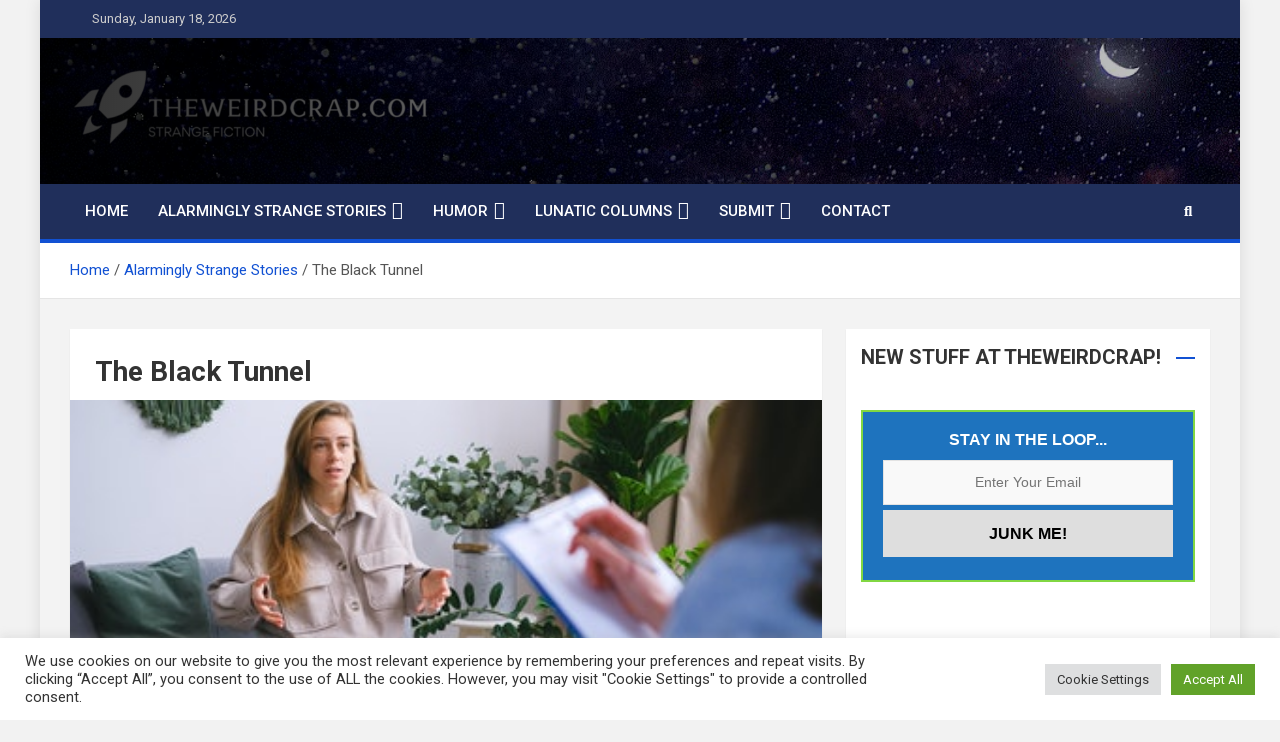

--- FILE ---
content_type: text/html; charset=UTF-8
request_url: https://theweirdcrap.com/alarmingly-strange-stories/the-black-tunnel/
body_size: 28789
content:
<!doctype html>
<html dir="ltr" lang="en" prefix="og: https://ogp.me/ns#">
<head>
	<meta charset="UTF-8">
	<meta name="viewport" content="width=device-width, initial-scale=1, shrink-to-fit=no">
	<link rel="profile" href="https://gmpg.org/xfn/11">

	<title>The Black Tunnel - Alarmingly Strange Stories-The Weird Crap</title>

		<!-- All in One SEO 4.9.3 - aioseo.com -->
	<meta name="description" content="John Faucett - June 8, 2005 - I pulled my blankets off in slow motion. My knees all but buckled under me as I put one foot and then the other on the flo..." />
	<meta name="robots" content="max-image-preview:large" />
	<meta name="author" content="John Faucett"/>
	<meta name="keywords" content="alarmingly strange stories,strange" />
	<link rel="canonical" href="https://theweirdcrap.com/alarmingly-strange-stories/the-black-tunnel/" />
	
		<meta property="og:locale" content="en_US" />
		<meta property="og:site_name" content="The Black Tunnel - The Weird Crap" />
		<meta property="og:type" content="article" />
		<meta property="og:title" content="The Black Tunnel - Alarmingly Strange Stories-The Weird Crap" />
		<meta property="og:description" content="John Faucett - June 8, 2005 - I pulled my blankets off in slow motion. My knees all but buckled under me as I put one foot and then the other on the flo..." />
		<meta property="og:url" content="https://theweirdcrap.com/alarmingly-strange-stories/the-black-tunnel/" />
		<meta property="og:image" content="https://theweirdcrap.com/wp-content/uploads/2021/12/pexels-shvets-production-7176029.jpg" />
		<meta property="og:image:secure_url" content="https://theweirdcrap.com/wp-content/uploads/2021/12/pexels-shvets-production-7176029.jpg" />
		<meta property="og:image:width" content="400" />
		<meta property="og:image:height" content="267" />
		<meta property="article:tag" content="alarmingly strange stories" />
		<meta property="article:tag" content="strange" />
		<meta property="article:published_time" content="2005-06-08T12:18:00+00:00" />
		<meta property="article:modified_time" content="2025-03-24T00:05:48+00:00" />
		<meta name="twitter:card" content="summary" />
		<meta name="twitter:title" content="The Black Tunnel - Alarmingly Strange Stories-The Weird Crap" />
		<meta name="twitter:description" content="John Faucett - June 8, 2005 - I pulled my blankets off in slow motion. My knees all but buckled under me as I put one foot and then the other on the flo..." />
		<meta name="twitter:image" content="https://theweirdcrap.com/wp-content/uploads/2021/12/pexels-shvets-production-7176029.jpg" />
		<script type="application/ld+json" class="aioseo-schema">
			{"@context":"https:\/\/schema.org","@graph":[{"@type":"BlogPosting","@id":"https:\/\/theweirdcrap.com\/alarmingly-strange-stories\/the-black-tunnel\/#blogposting","name":"The Black Tunnel - Alarmingly Strange Stories-The Weird Crap","headline":"The Black Tunnel","author":{"@id":"https:\/\/theweirdcrap.com\/author\/jfaucett\/#author"},"publisher":{"@id":"https:\/\/theweirdcrap.com\/#organization"},"image":{"@type":"ImageObject","url":"https:\/\/theweirdcrap.com\/wp-content\/uploads\/2021\/12\/pexels-shvets-production-7176029.jpg","width":400,"height":267,"caption":"the dark tunnel"},"datePublished":"2005-06-08T07:18:00-05:00","dateModified":"2025-03-23T19:05:48-05:00","inLanguage":"en","mainEntityOfPage":{"@id":"https:\/\/theweirdcrap.com\/alarmingly-strange-stories\/the-black-tunnel\/#webpage"},"isPartOf":{"@id":"https:\/\/theweirdcrap.com\/alarmingly-strange-stories\/the-black-tunnel\/#webpage"},"articleSection":"Alarmingly Strange Stories, Strange"},{"@type":"BreadcrumbList","@id":"https:\/\/theweirdcrap.com\/alarmingly-strange-stories\/the-black-tunnel\/#breadcrumblist","itemListElement":[{"@type":"ListItem","@id":"https:\/\/theweirdcrap.com#listItem","position":1,"name":"Home","item":"https:\/\/theweirdcrap.com","nextItem":{"@type":"ListItem","@id":"https:\/\/theweirdcrap.com\/.\/alarmingly-strange-stories\/#listItem","name":"Alarmingly Strange Stories"}},{"@type":"ListItem","@id":"https:\/\/theweirdcrap.com\/.\/alarmingly-strange-stories\/#listItem","position":2,"name":"Alarmingly Strange Stories","item":"https:\/\/theweirdcrap.com\/.\/alarmingly-strange-stories\/","nextItem":{"@type":"ListItem","@id":"https:\/\/theweirdcrap.com\/.\/alarmingly-strange-stories\/strange\/#listItem","name":"Strange"},"previousItem":{"@type":"ListItem","@id":"https:\/\/theweirdcrap.com#listItem","name":"Home"}},{"@type":"ListItem","@id":"https:\/\/theweirdcrap.com\/.\/alarmingly-strange-stories\/strange\/#listItem","position":3,"name":"Strange","item":"https:\/\/theweirdcrap.com\/.\/alarmingly-strange-stories\/strange\/","nextItem":{"@type":"ListItem","@id":"https:\/\/theweirdcrap.com\/alarmingly-strange-stories\/the-black-tunnel\/#listItem","name":"The Black Tunnel"},"previousItem":{"@type":"ListItem","@id":"https:\/\/theweirdcrap.com\/.\/alarmingly-strange-stories\/#listItem","name":"Alarmingly Strange Stories"}},{"@type":"ListItem","@id":"https:\/\/theweirdcrap.com\/alarmingly-strange-stories\/the-black-tunnel\/#listItem","position":4,"name":"The Black Tunnel","previousItem":{"@type":"ListItem","@id":"https:\/\/theweirdcrap.com\/.\/alarmingly-strange-stories\/strange\/#listItem","name":"Strange"}}]},{"@type":"Organization","@id":"https:\/\/theweirdcrap.com\/#organization","name":"TheWeirdCrap.com","description":"Strange Fiction and Humor!","url":"https:\/\/theweirdcrap.com\/","logo":{"@type":"ImageObject","url":"https:\/\/theweirdcrap.com\/wp-content\/uploads\/2022\/06\/logo-search.jpg","@id":"https:\/\/theweirdcrap.com\/alarmingly-strange-stories\/the-black-tunnel\/#organizationLogo","width":112,"height":112},"image":{"@id":"https:\/\/theweirdcrap.com\/alarmingly-strange-stories\/the-black-tunnel\/#organizationLogo"}},{"@type":"Person","@id":"https:\/\/theweirdcrap.com\/author\/jfaucett\/#author","url":"https:\/\/theweirdcrap.com\/author\/jfaucett\/","name":"John Faucett"},{"@type":"WebPage","@id":"https:\/\/theweirdcrap.com\/alarmingly-strange-stories\/the-black-tunnel\/#webpage","url":"https:\/\/theweirdcrap.com\/alarmingly-strange-stories\/the-black-tunnel\/","name":"The Black Tunnel - Alarmingly Strange Stories-The Weird Crap","description":"John Faucett - June 8, 2005 - I pulled my blankets off in slow motion. My knees all but buckled under me as I put one foot and then the other on the flo...","inLanguage":"en","isPartOf":{"@id":"https:\/\/theweirdcrap.com\/#website"},"breadcrumb":{"@id":"https:\/\/theweirdcrap.com\/alarmingly-strange-stories\/the-black-tunnel\/#breadcrumblist"},"author":{"@id":"https:\/\/theweirdcrap.com\/author\/jfaucett\/#author"},"creator":{"@id":"https:\/\/theweirdcrap.com\/author\/jfaucett\/#author"},"image":{"@type":"ImageObject","url":"https:\/\/theweirdcrap.com\/wp-content\/uploads\/2021\/12\/pexels-shvets-production-7176029.jpg","@id":"https:\/\/theweirdcrap.com\/alarmingly-strange-stories\/the-black-tunnel\/#mainImage","width":400,"height":267,"caption":"the dark tunnel"},"primaryImageOfPage":{"@id":"https:\/\/theweirdcrap.com\/alarmingly-strange-stories\/the-black-tunnel\/#mainImage"},"datePublished":"2005-06-08T07:18:00-05:00","dateModified":"2025-03-23T19:05:48-05:00"},{"@type":"WebSite","@id":"https:\/\/theweirdcrap.com\/#website","url":"https:\/\/theweirdcrap.com\/","name":"TheWeirdCrap.com","description":"Strange Fiction and Humor!","inLanguage":"en","publisher":{"@id":"https:\/\/theweirdcrap.com\/#organization"}}]}
		</script>
		<!-- All in One SEO -->

<link rel='dns-prefetch' href='//fonts.googleapis.com' />
<link rel="alternate" type="application/rss+xml" title="The Weird Crap &raquo; Feed" href="https://theweirdcrap.com/feed/" />
<link rel="alternate" type="application/rss+xml" title="The Weird Crap &raquo; Comments Feed" href="https://theweirdcrap.com/comments/feed/" />
<link rel="alternate" type="application/rss+xml" title="The Weird Crap - The Black Tunnel Comments Feed" href="https://theweirdcrap.com/alarmingly-strange-stories/the-black-tunnel/feed/" />
<link rel="alternate" title="oEmbed (JSON)" type="application/json+oembed" href="https://theweirdcrap.com/wp-json/oembed/1.0/embed?url=https%3A%2F%2Ftheweirdcrap.com%2Falarmingly-strange-stories%2Fthe-black-tunnel%2F" />
<link rel="alternate" title="oEmbed (XML)" type="text/xml+oembed" href="https://theweirdcrap.com/wp-json/oembed/1.0/embed?url=https%3A%2F%2Ftheweirdcrap.com%2Falarmingly-strange-stories%2Fthe-black-tunnel%2F&#038;format=xml" />
		<style>
			.lazyload,
			.lazyloading {
				max-width: 100%;
			}
		</style>
		<style id='wp-img-auto-sizes-contain-inline-css'>
img:is([sizes=auto i],[sizes^="auto," i]){contain-intrinsic-size:3000px 1500px}
/*# sourceURL=wp-img-auto-sizes-contain-inline-css */
</style>
<link rel='stylesheet' id='wpacu-combined-css-head-1' href='https://theweirdcrap.com/wp-content/cache/asset-cleanup/css/head-ffc5c681ad697663f268f9e1da14cb878196402f.css' type='text/css' media='all' />
<style   data-wpacu-inline-css-file='1'>
/*!/wp-content/plugins/post-views-counter/css/frontend.css*/.post-views.entry-meta>span{margin-right:0!important;font:16px/1}.post-views.entry-meta>span.post-views-icon.dashicons{display:inline-block;font-size:16px;line-height:1;text-decoration:inherit;vertical-align:middle}.post-views.load-dynamic .post-views-count{color:#0000;transition:color .3s ease-in-out;position:relative}.post-views.load-dynamic .post-views-count:after{opacity:0;transition:opacity .3s ease-in-out;position:relative;color:#6610f2}.post-views.load-dynamic.loaded .post-views-count{color:inherit}.post-views.load-dynamic.loading .post-views-count,.post-views.load-dynamic.loading .post-views-count:after{box-sizing:border-box}.post-views.load-dynamic.loading .post-views-count:after{content:"";display:block;width:16px;height:16px;border-radius:50%;border:2px solid currentColor;border-color:currentColor #fff0 currentColor #fff0;animation:pvc-loading 1s linear infinite;position:absolute;left:50%;top:50%;transform:translate(-50%,-50%);opacity:1}@keyframes pvc-loading{0%{transform:translate(-50%,-50%) rotate(0)}to{transform:translate(-50%,-50%) rotate(360deg)}}
</style>
<style id='wp-block-library-inline-css'>
:root{--wp-block-synced-color:#7a00df;--wp-block-synced-color--rgb:122,0,223;--wp-bound-block-color:var(--wp-block-synced-color);--wp-editor-canvas-background:#ddd;--wp-admin-theme-color:#007cba;--wp-admin-theme-color--rgb:0,124,186;--wp-admin-theme-color-darker-10:#006ba1;--wp-admin-theme-color-darker-10--rgb:0,107,160.5;--wp-admin-theme-color-darker-20:#005a87;--wp-admin-theme-color-darker-20--rgb:0,90,135;--wp-admin-border-width-focus:2px}@media (min-resolution:192dpi){:root{--wp-admin-border-width-focus:1.5px}}.wp-element-button{cursor:pointer}:root .has-very-light-gray-background-color{background-color:#eee}:root .has-very-dark-gray-background-color{background-color:#313131}:root .has-very-light-gray-color{color:#eee}:root .has-very-dark-gray-color{color:#313131}:root .has-vivid-green-cyan-to-vivid-cyan-blue-gradient-background{background:linear-gradient(135deg,#00d084,#0693e3)}:root .has-purple-crush-gradient-background{background:linear-gradient(135deg,#34e2e4,#4721fb 50%,#ab1dfe)}:root .has-hazy-dawn-gradient-background{background:linear-gradient(135deg,#faaca8,#dad0ec)}:root .has-subdued-olive-gradient-background{background:linear-gradient(135deg,#fafae1,#67a671)}:root .has-atomic-cream-gradient-background{background:linear-gradient(135deg,#fdd79a,#004a59)}:root .has-nightshade-gradient-background{background:linear-gradient(135deg,#330968,#31cdcf)}:root .has-midnight-gradient-background{background:linear-gradient(135deg,#020381,#2874fc)}:root{--wp--preset--font-size--normal:16px;--wp--preset--font-size--huge:42px}.has-regular-font-size{font-size:1em}.has-larger-font-size{font-size:2.625em}.has-normal-font-size{font-size:var(--wp--preset--font-size--normal)}.has-huge-font-size{font-size:var(--wp--preset--font-size--huge)}.has-text-align-center{text-align:center}.has-text-align-left{text-align:left}.has-text-align-right{text-align:right}.has-fit-text{white-space:nowrap!important}#end-resizable-editor-section{display:none}.aligncenter{clear:both}.items-justified-left{justify-content:flex-start}.items-justified-center{justify-content:center}.items-justified-right{justify-content:flex-end}.items-justified-space-between{justify-content:space-between}.screen-reader-text{border:0;clip-path:inset(50%);height:1px;margin:-1px;overflow:hidden;padding:0;position:absolute;width:1px;word-wrap:normal!important}.screen-reader-text:focus{background-color:#ddd;clip-path:none;color:#444;display:block;font-size:1em;height:auto;left:5px;line-height:normal;padding:15px 23px 14px;text-decoration:none;top:5px;width:auto;z-index:100000}html :where(.has-border-color){border-style:solid}html :where([style*=border-top-color]){border-top-style:solid}html :where([style*=border-right-color]){border-right-style:solid}html :where([style*=border-bottom-color]){border-bottom-style:solid}html :where([style*=border-left-color]){border-left-style:solid}html :where([style*=border-width]){border-style:solid}html :where([style*=border-top-width]){border-top-style:solid}html :where([style*=border-right-width]){border-right-style:solid}html :where([style*=border-bottom-width]){border-bottom-style:solid}html :where([style*=border-left-width]){border-left-style:solid}html :where(img[class*=wp-image-]){height:auto;max-width:100%}:where(figure){margin:0 0 1em}html :where(.is-position-sticky){--wp-admin--admin-bar--position-offset:var(--wp-admin--admin-bar--height,0px)}@media screen and (max-width:600px){html :where(.is-position-sticky){--wp-admin--admin-bar--position-offset:0px}}

/*# sourceURL=wp-block-library-inline-css */
</style><style id='wp-block-heading-inline-css'>
h1:where(.wp-block-heading).has-background,h2:where(.wp-block-heading).has-background,h3:where(.wp-block-heading).has-background,h4:where(.wp-block-heading).has-background,h5:where(.wp-block-heading).has-background,h6:where(.wp-block-heading).has-background{padding:1.25em 2.375em}h1.has-text-align-left[style*=writing-mode]:where([style*=vertical-lr]),h1.has-text-align-right[style*=writing-mode]:where([style*=vertical-rl]),h2.has-text-align-left[style*=writing-mode]:where([style*=vertical-lr]),h2.has-text-align-right[style*=writing-mode]:where([style*=vertical-rl]),h3.has-text-align-left[style*=writing-mode]:where([style*=vertical-lr]),h3.has-text-align-right[style*=writing-mode]:where([style*=vertical-rl]),h4.has-text-align-left[style*=writing-mode]:where([style*=vertical-lr]),h4.has-text-align-right[style*=writing-mode]:where([style*=vertical-rl]),h5.has-text-align-left[style*=writing-mode]:where([style*=vertical-lr]),h5.has-text-align-right[style*=writing-mode]:where([style*=vertical-rl]),h6.has-text-align-left[style*=writing-mode]:where([style*=vertical-lr]),h6.has-text-align-right[style*=writing-mode]:where([style*=vertical-rl]){rotate:180deg}
/*# sourceURL=https://theweirdcrap.com/wp-includes/blocks/heading/style.min.css */
</style>
<style id='wp-block-image-inline-css'>
.wp-block-image>a,.wp-block-image>figure>a{display:inline-block}.wp-block-image img{box-sizing:border-box;height:auto;max-width:100%;vertical-align:bottom}@media not (prefers-reduced-motion){.wp-block-image img.hide{visibility:hidden}.wp-block-image img.show{animation:show-content-image .4s}}.wp-block-image[style*=border-radius] img,.wp-block-image[style*=border-radius]>a{border-radius:inherit}.wp-block-image.has-custom-border img{box-sizing:border-box}.wp-block-image.aligncenter{text-align:center}.wp-block-image.alignfull>a,.wp-block-image.alignwide>a{width:100%}.wp-block-image.alignfull img,.wp-block-image.alignwide img{height:auto;width:100%}.wp-block-image .aligncenter,.wp-block-image .alignleft,.wp-block-image .alignright,.wp-block-image.aligncenter,.wp-block-image.alignleft,.wp-block-image.alignright{display:table}.wp-block-image .aligncenter>figcaption,.wp-block-image .alignleft>figcaption,.wp-block-image .alignright>figcaption,.wp-block-image.aligncenter>figcaption,.wp-block-image.alignleft>figcaption,.wp-block-image.alignright>figcaption{caption-side:bottom;display:table-caption}.wp-block-image .alignleft{float:left;margin:.5em 1em .5em 0}.wp-block-image .alignright{float:right;margin:.5em 0 .5em 1em}.wp-block-image .aligncenter{margin-left:auto;margin-right:auto}.wp-block-image :where(figcaption){margin-bottom:1em;margin-top:.5em}.wp-block-image.is-style-circle-mask img{border-radius:9999px}@supports ((-webkit-mask-image:none) or (mask-image:none)) or (-webkit-mask-image:none){.wp-block-image.is-style-circle-mask img{border-radius:0;-webkit-mask-image:url('data:image/svg+xml;utf8,<svg viewBox="0 0 100 100" xmlns="http://www.w3.org/2000/svg"><circle cx="50" cy="50" r="50"/></svg>');mask-image:url('data:image/svg+xml;utf8,<svg viewBox="0 0 100 100" xmlns="http://www.w3.org/2000/svg"><circle cx="50" cy="50" r="50"/></svg>');mask-mode:alpha;-webkit-mask-position:center;mask-position:center;-webkit-mask-repeat:no-repeat;mask-repeat:no-repeat;-webkit-mask-size:contain;mask-size:contain}}:root :where(.wp-block-image.is-style-rounded img,.wp-block-image .is-style-rounded img){border-radius:9999px}.wp-block-image figure{margin:0}.wp-lightbox-container{display:flex;flex-direction:column;position:relative}.wp-lightbox-container img{cursor:zoom-in}.wp-lightbox-container img:hover+button{opacity:1}.wp-lightbox-container button{align-items:center;backdrop-filter:blur(16px) saturate(180%);background-color:#5a5a5a40;border:none;border-radius:4px;cursor:zoom-in;display:flex;height:20px;justify-content:center;opacity:0;padding:0;position:absolute;right:16px;text-align:center;top:16px;width:20px;z-index:100}@media not (prefers-reduced-motion){.wp-lightbox-container button{transition:opacity .2s ease}}.wp-lightbox-container button:focus-visible{outline:3px auto #5a5a5a40;outline:3px auto -webkit-focus-ring-color;outline-offset:3px}.wp-lightbox-container button:hover{cursor:pointer;opacity:1}.wp-lightbox-container button:focus{opacity:1}.wp-lightbox-container button:focus,.wp-lightbox-container button:hover,.wp-lightbox-container button:not(:hover):not(:active):not(.has-background){background-color:#5a5a5a40;border:none}.wp-lightbox-overlay{box-sizing:border-box;cursor:zoom-out;height:100vh;left:0;overflow:hidden;position:fixed;top:0;visibility:hidden;width:100%;z-index:100000}.wp-lightbox-overlay .close-button{align-items:center;cursor:pointer;display:flex;justify-content:center;min-height:40px;min-width:40px;padding:0;position:absolute;right:calc(env(safe-area-inset-right) + 16px);top:calc(env(safe-area-inset-top) + 16px);z-index:5000000}.wp-lightbox-overlay .close-button:focus,.wp-lightbox-overlay .close-button:hover,.wp-lightbox-overlay .close-button:not(:hover):not(:active):not(.has-background){background:none;border:none}.wp-lightbox-overlay .lightbox-image-container{height:var(--wp--lightbox-container-height);left:50%;overflow:hidden;position:absolute;top:50%;transform:translate(-50%,-50%);transform-origin:top left;width:var(--wp--lightbox-container-width);z-index:9999999999}.wp-lightbox-overlay .wp-block-image{align-items:center;box-sizing:border-box;display:flex;height:100%;justify-content:center;margin:0;position:relative;transform-origin:0 0;width:100%;z-index:3000000}.wp-lightbox-overlay .wp-block-image img{height:var(--wp--lightbox-image-height);min-height:var(--wp--lightbox-image-height);min-width:var(--wp--lightbox-image-width);width:var(--wp--lightbox-image-width)}.wp-lightbox-overlay .wp-block-image figcaption{display:none}.wp-lightbox-overlay button{background:none;border:none}.wp-lightbox-overlay .scrim{background-color:#fff;height:100%;opacity:.9;position:absolute;width:100%;z-index:2000000}.wp-lightbox-overlay.active{visibility:visible}@media not (prefers-reduced-motion){.wp-lightbox-overlay.active{animation:turn-on-visibility .25s both}.wp-lightbox-overlay.active img{animation:turn-on-visibility .35s both}.wp-lightbox-overlay.show-closing-animation:not(.active){animation:turn-off-visibility .35s both}.wp-lightbox-overlay.show-closing-animation:not(.active) img{animation:turn-off-visibility .25s both}.wp-lightbox-overlay.zoom.active{animation:none;opacity:1;visibility:visible}.wp-lightbox-overlay.zoom.active .lightbox-image-container{animation:lightbox-zoom-in .4s}.wp-lightbox-overlay.zoom.active .lightbox-image-container img{animation:none}.wp-lightbox-overlay.zoom.active .scrim{animation:turn-on-visibility .4s forwards}.wp-lightbox-overlay.zoom.show-closing-animation:not(.active){animation:none}.wp-lightbox-overlay.zoom.show-closing-animation:not(.active) .lightbox-image-container{animation:lightbox-zoom-out .4s}.wp-lightbox-overlay.zoom.show-closing-animation:not(.active) .lightbox-image-container img{animation:none}.wp-lightbox-overlay.zoom.show-closing-animation:not(.active) .scrim{animation:turn-off-visibility .4s forwards}}@keyframes show-content-image{0%{visibility:hidden}99%{visibility:hidden}to{visibility:visible}}@keyframes turn-on-visibility{0%{opacity:0}to{opacity:1}}@keyframes turn-off-visibility{0%{opacity:1;visibility:visible}99%{opacity:0;visibility:visible}to{opacity:0;visibility:hidden}}@keyframes lightbox-zoom-in{0%{transform:translate(calc((-100vw + var(--wp--lightbox-scrollbar-width))/2 + var(--wp--lightbox-initial-left-position)),calc(-50vh + var(--wp--lightbox-initial-top-position))) scale(var(--wp--lightbox-scale))}to{transform:translate(-50%,-50%) scale(1)}}@keyframes lightbox-zoom-out{0%{transform:translate(-50%,-50%) scale(1);visibility:visible}99%{visibility:visible}to{transform:translate(calc((-100vw + var(--wp--lightbox-scrollbar-width))/2 + var(--wp--lightbox-initial-left-position)),calc(-50vh + var(--wp--lightbox-initial-top-position))) scale(var(--wp--lightbox-scale));visibility:hidden}}
/*# sourceURL=https://theweirdcrap.com/wp-includes/blocks/image/style.min.css */
</style>
<style id='wp-block-columns-inline-css'>
.wp-block-columns{box-sizing:border-box;display:flex;flex-wrap:wrap!important}@media (min-width:782px){.wp-block-columns{flex-wrap:nowrap!important}}.wp-block-columns{align-items:normal!important}.wp-block-columns.are-vertically-aligned-top{align-items:flex-start}.wp-block-columns.are-vertically-aligned-center{align-items:center}.wp-block-columns.are-vertically-aligned-bottom{align-items:flex-end}@media (max-width:781px){.wp-block-columns:not(.is-not-stacked-on-mobile)>.wp-block-column{flex-basis:100%!important}}@media (min-width:782px){.wp-block-columns:not(.is-not-stacked-on-mobile)>.wp-block-column{flex-basis:0;flex-grow:1}.wp-block-columns:not(.is-not-stacked-on-mobile)>.wp-block-column[style*=flex-basis]{flex-grow:0}}.wp-block-columns.is-not-stacked-on-mobile{flex-wrap:nowrap!important}.wp-block-columns.is-not-stacked-on-mobile>.wp-block-column{flex-basis:0;flex-grow:1}.wp-block-columns.is-not-stacked-on-mobile>.wp-block-column[style*=flex-basis]{flex-grow:0}:where(.wp-block-columns){margin-bottom:1.75em}:where(.wp-block-columns.has-background){padding:1.25em 2.375em}.wp-block-column{flex-grow:1;min-width:0;overflow-wrap:break-word;word-break:break-word}.wp-block-column.is-vertically-aligned-top{align-self:flex-start}.wp-block-column.is-vertically-aligned-center{align-self:center}.wp-block-column.is-vertically-aligned-bottom{align-self:flex-end}.wp-block-column.is-vertically-aligned-stretch{align-self:stretch}.wp-block-column.is-vertically-aligned-bottom,.wp-block-column.is-vertically-aligned-center,.wp-block-column.is-vertically-aligned-top{width:100%}
/*# sourceURL=https://theweirdcrap.com/wp-includes/blocks/columns/style.min.css */
</style>
<style id='wp-block-paragraph-inline-css'>
.is-small-text{font-size:.875em}.is-regular-text{font-size:1em}.is-large-text{font-size:2.25em}.is-larger-text{font-size:3em}.has-drop-cap:not(:focus):first-letter{float:left;font-size:8.4em;font-style:normal;font-weight:100;line-height:.68;margin:.05em .1em 0 0;text-transform:uppercase}body.rtl .has-drop-cap:not(:focus):first-letter{float:none;margin-left:.1em}p.has-drop-cap.has-background{overflow:hidden}:root :where(p.has-background){padding:1.25em 2.375em}:where(p.has-text-color:not(.has-link-color)) a{color:inherit}p.has-text-align-left[style*="writing-mode:vertical-lr"],p.has-text-align-right[style*="writing-mode:vertical-rl"]{rotate:180deg}
/*# sourceURL=https://theweirdcrap.com/wp-includes/blocks/paragraph/style.min.css */
</style>
<style id='global-styles-inline-css'>
:root{--wp--preset--aspect-ratio--square: 1;--wp--preset--aspect-ratio--4-3: 4/3;--wp--preset--aspect-ratio--3-4: 3/4;--wp--preset--aspect-ratio--3-2: 3/2;--wp--preset--aspect-ratio--2-3: 2/3;--wp--preset--aspect-ratio--16-9: 16/9;--wp--preset--aspect-ratio--9-16: 9/16;--wp--preset--color--black: #000000;--wp--preset--color--cyan-bluish-gray: #abb8c3;--wp--preset--color--white: #ffffff;--wp--preset--color--pale-pink: #f78da7;--wp--preset--color--vivid-red: #cf2e2e;--wp--preset--color--luminous-vivid-orange: #ff6900;--wp--preset--color--luminous-vivid-amber: #fcb900;--wp--preset--color--light-green-cyan: #7bdcb5;--wp--preset--color--vivid-green-cyan: #00d084;--wp--preset--color--pale-cyan-blue: #8ed1fc;--wp--preset--color--vivid-cyan-blue: #0693e3;--wp--preset--color--vivid-purple: #9b51e0;--wp--preset--gradient--vivid-cyan-blue-to-vivid-purple: linear-gradient(135deg,rgb(6,147,227) 0%,rgb(155,81,224) 100%);--wp--preset--gradient--light-green-cyan-to-vivid-green-cyan: linear-gradient(135deg,rgb(122,220,180) 0%,rgb(0,208,130) 100%);--wp--preset--gradient--luminous-vivid-amber-to-luminous-vivid-orange: linear-gradient(135deg,rgb(252,185,0) 0%,rgb(255,105,0) 100%);--wp--preset--gradient--luminous-vivid-orange-to-vivid-red: linear-gradient(135deg,rgb(255,105,0) 0%,rgb(207,46,46) 100%);--wp--preset--gradient--very-light-gray-to-cyan-bluish-gray: linear-gradient(135deg,rgb(238,238,238) 0%,rgb(169,184,195) 100%);--wp--preset--gradient--cool-to-warm-spectrum: linear-gradient(135deg,rgb(74,234,220) 0%,rgb(151,120,209) 20%,rgb(207,42,186) 40%,rgb(238,44,130) 60%,rgb(251,105,98) 80%,rgb(254,248,76) 100%);--wp--preset--gradient--blush-light-purple: linear-gradient(135deg,rgb(255,206,236) 0%,rgb(152,150,240) 100%);--wp--preset--gradient--blush-bordeaux: linear-gradient(135deg,rgb(254,205,165) 0%,rgb(254,45,45) 50%,rgb(107,0,62) 100%);--wp--preset--gradient--luminous-dusk: linear-gradient(135deg,rgb(255,203,112) 0%,rgb(199,81,192) 50%,rgb(65,88,208) 100%);--wp--preset--gradient--pale-ocean: linear-gradient(135deg,rgb(255,245,203) 0%,rgb(182,227,212) 50%,rgb(51,167,181) 100%);--wp--preset--gradient--electric-grass: linear-gradient(135deg,rgb(202,248,128) 0%,rgb(113,206,126) 100%);--wp--preset--gradient--midnight: linear-gradient(135deg,rgb(2,3,129) 0%,rgb(40,116,252) 100%);--wp--preset--font-size--small: 13px;--wp--preset--font-size--medium: 20px;--wp--preset--font-size--large: 36px;--wp--preset--font-size--x-large: 42px;--wp--preset--spacing--20: 0.44rem;--wp--preset--spacing--30: 0.67rem;--wp--preset--spacing--40: 1rem;--wp--preset--spacing--50: 1.5rem;--wp--preset--spacing--60: 2.25rem;--wp--preset--spacing--70: 3.38rem;--wp--preset--spacing--80: 5.06rem;--wp--preset--shadow--natural: 6px 6px 9px rgba(0, 0, 0, 0.2);--wp--preset--shadow--deep: 12px 12px 50px rgba(0, 0, 0, 0.4);--wp--preset--shadow--sharp: 6px 6px 0px rgba(0, 0, 0, 0.2);--wp--preset--shadow--outlined: 6px 6px 0px -3px rgb(255, 255, 255), 6px 6px rgb(0, 0, 0);--wp--preset--shadow--crisp: 6px 6px 0px rgb(0, 0, 0);}:where(.is-layout-flex){gap: 0.5em;}:where(.is-layout-grid){gap: 0.5em;}body .is-layout-flex{display: flex;}.is-layout-flex{flex-wrap: wrap;align-items: center;}.is-layout-flex > :is(*, div){margin: 0;}body .is-layout-grid{display: grid;}.is-layout-grid > :is(*, div){margin: 0;}:where(.wp-block-columns.is-layout-flex){gap: 2em;}:where(.wp-block-columns.is-layout-grid){gap: 2em;}:where(.wp-block-post-template.is-layout-flex){gap: 1.25em;}:where(.wp-block-post-template.is-layout-grid){gap: 1.25em;}.has-black-color{color: var(--wp--preset--color--black) !important;}.has-cyan-bluish-gray-color{color: var(--wp--preset--color--cyan-bluish-gray) !important;}.has-white-color{color: var(--wp--preset--color--white) !important;}.has-pale-pink-color{color: var(--wp--preset--color--pale-pink) !important;}.has-vivid-red-color{color: var(--wp--preset--color--vivid-red) !important;}.has-luminous-vivid-orange-color{color: var(--wp--preset--color--luminous-vivid-orange) !important;}.has-luminous-vivid-amber-color{color: var(--wp--preset--color--luminous-vivid-amber) !important;}.has-light-green-cyan-color{color: var(--wp--preset--color--light-green-cyan) !important;}.has-vivid-green-cyan-color{color: var(--wp--preset--color--vivid-green-cyan) !important;}.has-pale-cyan-blue-color{color: var(--wp--preset--color--pale-cyan-blue) !important;}.has-vivid-cyan-blue-color{color: var(--wp--preset--color--vivid-cyan-blue) !important;}.has-vivid-purple-color{color: var(--wp--preset--color--vivid-purple) !important;}.has-black-background-color{background-color: var(--wp--preset--color--black) !important;}.has-cyan-bluish-gray-background-color{background-color: var(--wp--preset--color--cyan-bluish-gray) !important;}.has-white-background-color{background-color: var(--wp--preset--color--white) !important;}.has-pale-pink-background-color{background-color: var(--wp--preset--color--pale-pink) !important;}.has-vivid-red-background-color{background-color: var(--wp--preset--color--vivid-red) !important;}.has-luminous-vivid-orange-background-color{background-color: var(--wp--preset--color--luminous-vivid-orange) !important;}.has-luminous-vivid-amber-background-color{background-color: var(--wp--preset--color--luminous-vivid-amber) !important;}.has-light-green-cyan-background-color{background-color: var(--wp--preset--color--light-green-cyan) !important;}.has-vivid-green-cyan-background-color{background-color: var(--wp--preset--color--vivid-green-cyan) !important;}.has-pale-cyan-blue-background-color{background-color: var(--wp--preset--color--pale-cyan-blue) !important;}.has-vivid-cyan-blue-background-color{background-color: var(--wp--preset--color--vivid-cyan-blue) !important;}.has-vivid-purple-background-color{background-color: var(--wp--preset--color--vivid-purple) !important;}.has-black-border-color{border-color: var(--wp--preset--color--black) !important;}.has-cyan-bluish-gray-border-color{border-color: var(--wp--preset--color--cyan-bluish-gray) !important;}.has-white-border-color{border-color: var(--wp--preset--color--white) !important;}.has-pale-pink-border-color{border-color: var(--wp--preset--color--pale-pink) !important;}.has-vivid-red-border-color{border-color: var(--wp--preset--color--vivid-red) !important;}.has-luminous-vivid-orange-border-color{border-color: var(--wp--preset--color--luminous-vivid-orange) !important;}.has-luminous-vivid-amber-border-color{border-color: var(--wp--preset--color--luminous-vivid-amber) !important;}.has-light-green-cyan-border-color{border-color: var(--wp--preset--color--light-green-cyan) !important;}.has-vivid-green-cyan-border-color{border-color: var(--wp--preset--color--vivid-green-cyan) !important;}.has-pale-cyan-blue-border-color{border-color: var(--wp--preset--color--pale-cyan-blue) !important;}.has-vivid-cyan-blue-border-color{border-color: var(--wp--preset--color--vivid-cyan-blue) !important;}.has-vivid-purple-border-color{border-color: var(--wp--preset--color--vivid-purple) !important;}.has-vivid-cyan-blue-to-vivid-purple-gradient-background{background: var(--wp--preset--gradient--vivid-cyan-blue-to-vivid-purple) !important;}.has-light-green-cyan-to-vivid-green-cyan-gradient-background{background: var(--wp--preset--gradient--light-green-cyan-to-vivid-green-cyan) !important;}.has-luminous-vivid-amber-to-luminous-vivid-orange-gradient-background{background: var(--wp--preset--gradient--luminous-vivid-amber-to-luminous-vivid-orange) !important;}.has-luminous-vivid-orange-to-vivid-red-gradient-background{background: var(--wp--preset--gradient--luminous-vivid-orange-to-vivid-red) !important;}.has-very-light-gray-to-cyan-bluish-gray-gradient-background{background: var(--wp--preset--gradient--very-light-gray-to-cyan-bluish-gray) !important;}.has-cool-to-warm-spectrum-gradient-background{background: var(--wp--preset--gradient--cool-to-warm-spectrum) !important;}.has-blush-light-purple-gradient-background{background: var(--wp--preset--gradient--blush-light-purple) !important;}.has-blush-bordeaux-gradient-background{background: var(--wp--preset--gradient--blush-bordeaux) !important;}.has-luminous-dusk-gradient-background{background: var(--wp--preset--gradient--luminous-dusk) !important;}.has-pale-ocean-gradient-background{background: var(--wp--preset--gradient--pale-ocean) !important;}.has-electric-grass-gradient-background{background: var(--wp--preset--gradient--electric-grass) !important;}.has-midnight-gradient-background{background: var(--wp--preset--gradient--midnight) !important;}.has-small-font-size{font-size: var(--wp--preset--font-size--small) !important;}.has-medium-font-size{font-size: var(--wp--preset--font-size--medium) !important;}.has-large-font-size{font-size: var(--wp--preset--font-size--large) !important;}.has-x-large-font-size{font-size: var(--wp--preset--font-size--x-large) !important;}
:where(.wp-block-columns.is-layout-flex){gap: 2em;}:where(.wp-block-columns.is-layout-grid){gap: 2em;}
/*# sourceURL=global-styles-inline-css */
</style>
<style id='core-block-supports-inline-css'>
.wp-container-core-columns-is-layout-9d6595d7{flex-wrap:nowrap;}
/*# sourceURL=core-block-supports-inline-css */
</style>

<style id='classic-theme-styles-inline-css'>
/*! This file is auto-generated */
.wp-block-button__link{color:#fff;background-color:#32373c;border-radius:9999px;box-shadow:none;text-decoration:none;padding:calc(.667em + 2px) calc(1.333em + 2px);font-size:1.125em}.wp-block-file__button{background:#32373c;color:#fff;text-decoration:none}
/*# sourceURL=/wp-includes/css/classic-themes.min.css */
</style>
<style   data-wpacu-inline-css-file='1'>
@charset "utf-8";.author_post{width:100%;list-style:none}.author_post li{list-style:none;padding:0 0 10px;clear:both}.author_left{float:left;margin-right:10px;display:table}.author_right:after,.author_right:before{content:'';display:table}.author_right:after{clear:both}
</style>
<style   data-wpacu-inline-css-file='1'>
/*!/wp-content/plugins/cookie-law-info/legacy/public/css/cookie-law-info-public.css*/#cookie-law-info-bar{font-size:15px;margin:0 auto;padding:12px 10px;position:absolute;text-align:center;box-sizing:border-box;width:100%;z-index:9999;display:none;left:0;font-weight:300;box-shadow:0 -1px 10px 0 rgb(172 171 171 / .3)}#cookie-law-info-again{font-size:10pt;margin:0;padding:5px 10px;text-align:center;z-index:9999;cursor:pointer;box-shadow:#161616 2px 2px 5px 2px}#cookie-law-info-bar span{vertical-align:middle}.cli-plugin-button,.cli-plugin-button:visited{display:inline-block;padding:9px 12px;color:#fff;text-decoration:none;position:relative;cursor:pointer;margin-left:5px;text-decoration:none}.cli-plugin-main-link{margin-left:0;font-weight:550;text-decoration:underline}.cli-plugin-button:hover{background-color:#111;color:#fff;text-decoration:none}.small.cli-plugin-button,.small.cli-plugin-button:visited{font-size:11px}.cli-plugin-button,.cli-plugin-button:visited,.medium.cli-plugin-button,.medium.cli-plugin-button:visited{font-size:13px;font-weight:400;line-height:1}.large.cli-plugin-button,.large.cli-plugin-button:visited{font-size:14px;padding:8px 14px 9px}.super.cli-plugin-button,.super.cli-plugin-button:visited{font-size:34px;padding:8px 14px 9px}.pink.cli-plugin-button,.magenta.cli-plugin-button:visited{background-color:#e22092}.pink.cli-plugin-button:hover{background-color:#c81e82}.green.cli-plugin-button,.green.cli-plugin-button:visited{background-color:#91bd09}.green.cli-plugin-button:hover{background-color:#749a02}.red.cli-plugin-button,.red.cli-plugin-button:visited{background-color:#e62727}.red.cli-plugin-button:hover{background-color:#cf2525}.orange.cli-plugin-button,.orange.cli-plugin-button:visited{background-color:#ff5c00}.orange.cli-plugin-button:hover{background-color:#d45500}.blue.cli-plugin-button,.blue.cli-plugin-button:visited{background-color:#2981e4}.blue.cli-plugin-button:hover{background-color:#2575cf}.yellow.cli-plugin-button,.yellow.cli-plugin-button:visited{background-color:#ffb515}.yellow.cli-plugin-button:hover{background-color:#fc9200}.cli-plugin-button{margin-top:5px}.cli-bar-popup{-moz-background-clip:padding;-webkit-background-clip:padding;background-clip:padding-box;-webkit-border-radius:30px;-moz-border-radius:30px;border-radius:30px;padding:20px}.cli-powered_by_p{width:100%!important;display:block!important;color:#333;clear:both;font-style:italic!important;font-size:12px!important;margin-top:15px!important}.cli-powered_by_a{color:#333;font-weight:600!important;font-size:12px!important}.cli-plugin-main-link.cli-plugin-button{text-decoration:none}.cli-plugin-main-link.cli-plugin-button{margin-left:5px}
</style>

<style   data-wpacu-inline-css-file='1'>
/*!/wp-content/plugins/subscribe-to-comments-reloaded/includes/css/stcr-style.css*/.stcr-pagination-links{display:flex;flex-wrap:wrap}.stcr-pagination-links .stcr-page-link{display:block;padding:5px 15px;margin-left:-1px;border:1px solid #eaeaea}.stcr-pagination-links .stcr-page-link:first-child{border-top-left-radius:5px;border-bottom-left-radius:5px}.stcr-pagination-links .stcr-page-link:last-child{border-top-right-radius:5px;border-bottom-right-radius:5px}
</style>


<link rel='stylesheet' id='magazinenp-google-fonts-css' href='//fonts.googleapis.com/css?family=Roboto%3A100%2C300%2C300i%2C400%2C400i%2C500%2C500i%2C700%2C700i&#038;ver=6.9&#038;display=swap' media='all' />
<style   data-wpacu-inline-css-file='1'>
/**
 * Owl Carousel v2.3.4
 * Copyright 2013-2018 David Deutsch
 * Licensed under: SEE LICENSE IN https://github.com/OwlCarousel2/OwlCarousel2/blob/master/LICENSE
 */
.owl-carousel,.owl-carousel .owl-item{-webkit-tap-highlight-color:transparent;position:relative}.owl-carousel{display:none;width:100%;z-index:1}.owl-carousel .owl-stage{position:relative;-ms-touch-action:pan-Y;touch-action:manipulation;-moz-backface-visibility:hidden}.owl-carousel .owl-stage:after{content:".";display:block;clear:both;visibility:hidden;line-height:0;height:0}.owl-carousel .owl-stage-outer{position:relative;overflow:hidden;-webkit-transform:translate3d(0,0,0)}.owl-carousel .owl-item,.owl-carousel .owl-wrapper{-webkit-backface-visibility:hidden;-moz-backface-visibility:hidden;-ms-backface-visibility:hidden;-webkit-transform:translate3d(0,0,0);-moz-transform:translate3d(0,0,0);-ms-transform:translate3d(0,0,0)}.owl-carousel .owl-item{min-height:1px;float:left;-webkit-backface-visibility:hidden;-webkit-touch-callout:none}.owl-carousel .owl-item img{display:block;width:100%}.owl-carousel .owl-dots.disabled,.owl-carousel .owl-nav.disabled{display:none}.no-js .owl-carousel,.owl-carousel.owl-loaded{display:block}.owl-carousel .owl-dot,.owl-carousel .owl-nav .owl-next,.owl-carousel .owl-nav .owl-prev{cursor:pointer;-webkit-user-select:none;-khtml-user-select:none;-moz-user-select:none;-ms-user-select:none;user-select:none}.owl-carousel .owl-nav button.owl-next,.owl-carousel .owl-nav button.owl-prev,.owl-carousel button.owl-dot{background:0 0;color:inherit;border:none;padding:0!important;font:inherit}.owl-carousel.owl-loading{opacity:0;display:block}.owl-carousel.owl-hidden{opacity:0}.owl-carousel.owl-refresh .owl-item{visibility:hidden}.owl-carousel.owl-drag .owl-item{-ms-touch-action:pan-y;touch-action:pan-y;-webkit-user-select:none;-moz-user-select:none;-ms-user-select:none;user-select:none}.owl-carousel.owl-grab{cursor:move;cursor:grab}.owl-carousel.owl-rtl{direction:rtl}.owl-carousel.owl-rtl .owl-item{float:right}.owl-carousel .animated{animation-duration:1s;animation-fill-mode:both}.owl-carousel .owl-animated-in{z-index:0}.owl-carousel .owl-animated-out{z-index:1}.owl-carousel .fadeOut{animation-name:fadeOut}@keyframes fadeOut{0%{opacity:1}100%{opacity:0}}.owl-height{transition:height .5s ease-in-out}.owl-carousel .owl-item .owl-lazy{opacity:0;transition:opacity .4s ease}.owl-carousel .owl-item .owl-lazy:not([src]),.owl-carousel .owl-item .owl-lazy[src^=""]{max-height:0}.owl-carousel .owl-item img.owl-lazy{transform-style:preserve-3d}.owl-carousel .owl-video-wrapper{position:relative;height:100%;background:#000}.owl-carousel .owl-video-play-icon{position:absolute;height:80px;width:80px;left:50%;top:50%;margin-left:-40px;margin-top:-40px;background:url(/wp-content/themes/magazinenp/assets/vendor/owl-carousel/owl.video.play.png) no-repeat;cursor:pointer;z-index:1;-webkit-backface-visibility:hidden;transition:transform .1s ease}.owl-carousel .owl-video-play-icon:hover{-ms-transform:scale(1.3,1.3);transform:scale(1.3,1.3)}.owl-carousel .owl-video-playing .owl-video-play-icon,.owl-carousel .owl-video-playing .owl-video-tn{display:none}.owl-carousel .owl-video-tn{opacity:0;height:100%;background-position:center center;background-repeat:no-repeat;background-size:contain;transition:opacity .4s ease}.owl-carousel .owl-video-frame{position:relative;z-index:1;height:100%;width:100%}
</style>


<script id="post-views-counter-frontend-js-before">
var pvcArgsFrontend = {"mode":"js","postID":7739,"requestURL":"https:\/\/theweirdcrap.com\/wp-admin\/admin-ajax.php","nonce":"8241c9cc08","dataStorage":"cookies","multisite":false,"path":"\/","domain":""};

//# sourceURL=post-views-counter-frontend-js-before
</script>
<script id="cookie-law-info-js-extra">
var Cli_Data = {"nn_cookie_ids":["__gpi","session-id","session-id-time","cookielawinfo-checkbox-advertisement","test_cookie","IDE","NID","DSID","CMID","CMPS","uuid2","CMPRO","anj","CMRUM3","CMST","csm-hit","_ga","_gid","_gat_gtag_UA_197565140_1","__gads","CONSENT","_tccl_visitor","_tccl_visit","_gat"],"cookielist":[],"non_necessary_cookies":{"performance":["_tccl_visitor","_tccl_visit","_gat"],"analytics":["_ga","_gid","_gat_gtag_UA_197565140_1","__gads","CONSENT"],"advertisement":["test_cookie","IDE","NID","DSID","CMID","CMPS","uuid2","CMPRO","anj","CMRUM3","CMST","csm-hit"],"others":["__gpi","session-id","session-id-time"]},"ccpaEnabled":"","ccpaRegionBased":"","ccpaBarEnabled":"","strictlyEnabled":["necessary","obligatoire"],"ccpaType":"gdpr","js_blocking":"1","custom_integration":"","triggerDomRefresh":"","secure_cookies":""};
var cli_cookiebar_settings = {"animate_speed_hide":"500","animate_speed_show":"500","background":"#FFF","border":"#b1a6a6c2","border_on":"","button_1_button_colour":"#61a229","button_1_button_hover":"#4e8221","button_1_link_colour":"#fff","button_1_as_button":"1","button_1_new_win":"","button_2_button_colour":"#333","button_2_button_hover":"#292929","button_2_link_colour":"#444","button_2_as_button":"","button_2_hidebar":"","button_3_button_colour":"#dedfe0","button_3_button_hover":"#b2b2b3","button_3_link_colour":"#333333","button_3_as_button":"1","button_3_new_win":"","button_4_button_colour":"#dedfe0","button_4_button_hover":"#b2b2b3","button_4_link_colour":"#333333","button_4_as_button":"1","button_7_button_colour":"#61a229","button_7_button_hover":"#4e8221","button_7_link_colour":"#fff","button_7_as_button":"1","button_7_new_win":"","font_family":"inherit","header_fix":"1","notify_animate_hide":"1","notify_animate_show":"","notify_div_id":"#cookie-law-info-bar","notify_position_horizontal":"left","notify_position_vertical":"bottom","scroll_close":"","scroll_close_reload":"","accept_close_reload":"","reject_close_reload":"","showagain_tab":"1","showagain_background":"#fff","showagain_border":"#000","showagain_div_id":"#cookie-law-info-again","showagain_x_position":"100px","text":"#333333","show_once_yn":"1","show_once":"10000","logging_on":"","as_popup":"","popup_overlay":"1","bar_heading_text":"","cookie_bar_as":"banner","popup_showagain_position":"bottom-right","widget_position":"left"};
var log_object = {"ajax_url":"https://theweirdcrap.com/wp-admin/admin-ajax.php"};
//# sourceURL=cookie-law-info-js-extra
</script>
<script id='wpacu-combined-js-head-group-1' src='https://theweirdcrap.com/wp-content/cache/asset-cleanup/js/head-936f67308c48f7b8376ceef29e21a7d1e36ee94b.js'></script>		<script>
			document.documentElement.className = document.documentElement.className.replace('no-js', 'js');
		</script>
				<style>
			.no-js img.lazyload {
				display: none;
			}

			figure.wp-block-image img.lazyloading {
				min-width: 150px;
			}

			.lazyload,
			.lazyloading {
				--smush-placeholder-width: 100px;
				--smush-placeholder-aspect-ratio: 1/1;
				width: var(--smush-image-width, var(--smush-placeholder-width)) !important;
				aspect-ratio: var(--smush-image-aspect-ratio, var(--smush-placeholder-aspect-ratio)) !important;
			}

						.lazyload, .lazyloading {
				opacity: 0;
			}

			.lazyloaded {
				opacity: 1;
				transition: opacity 400ms;
				transition-delay: 0ms;
			}

					</style>
		        
        <link rel="pingback" href="https://theweirdcrap.com/xmlrpc.php">
        <style class="magazinenp-dynamic-css">

            .mnp-category-item.mnp-cat-4{background-color:#dd3333!important}.mnp-category-item.mnp-cat-4:hover{background-color:#ab0101!important}.mnp-category-item.mnp-cat-9{background-color:#dd3333!important}.mnp-category-item.mnp-cat-9:hover{background-color:#ab0101!important}.mnp-category-item.mnp-cat-8{background-color:#dd3333!important}.mnp-category-item.mnp-cat-8:hover{background-color:#ab0101!important}
        </style>

        		<style>
						.site-title,
			.site-description {
				position: absolute;
				clip: rect(1px, 1px, 1px, 1px);
			}

					</style>
		<link rel="icon" href="https://theweirdcrap.com/wp-content/uploads/2023/02/cropped-output-onlinepngtools-1-32x32.png" sizes="32x32" />
<link rel="icon" href="https://theweirdcrap.com/wp-content/uploads/2023/02/cropped-output-onlinepngtools-1-192x192.png" sizes="192x192" />
<link rel="apple-touch-icon" href="https://theweirdcrap.com/wp-content/uploads/2023/02/cropped-output-onlinepngtools-1-180x180.png" />
<meta name="msapplication-TileImage" content="https://theweirdcrap.com/wp-content/uploads/2023/02/cropped-output-onlinepngtools-1-270x270.png" />
		<style id="wp-custom-css">
			.pfc-post {
margin-top: px;
}
h2 {
  font-weight: bold;
  font-size: 18px;
}
		</style>
		<style   data-wpacu-inline-css-file='1'>
/*!/wp-content/plugins/cookie-law-info/legacy/public/css/cookie-law-info-table.css*/.cookielawinfo-column-1{width:25%}.cookielawinfo-column-2{width:10%}.cookielawinfo-column-3{width:15%}.cookielawinfo-column-4{width:50%}.cookielawinfo-simple thead{width:100%}.cookielawinfo-simple td{padding:5px 5px 5px 0;vertical-align:top}.cookielawinfo-simple thead th{padding-right:10px;text-align:left}.cookielawinfo-modern{border:1px solid #e3e3e3;background-color:#f2f2f2;width:100%;border-radius:6px;-webkit-border-radius:6px;-moz-border-radius:6px}.cookielawinfo-modern td,.cookielawinfo-modern th{padding:5px;color:#333}.cookielawinfo-modern thead{font-family:"Lucida Sans Unicode","Lucida Grande",sans-serif;padding:.2em 0 .2em .5em;text-align:left;color:#4B4B4B;background-color:#C8C8C8;background-image:-webkit-gradient(linear,left top,left bottom,from(#f2f2f2),to(#e3e3e3),color-stop(.6,#B3B3B3));background-image:-moz-linear-gradient(top,#D6D6D6,#B0B0B0,#B3B3B3 90%);border-bottom:solid 1px #999}.cookielawinfo-modern th{font-family:'Helvetica Neue',Helvetica,Arial,sans-serif;font-size:17px;line-height:20px;font-style:normal;font-weight:400;text-align:left;text-shadow:#fff 1px 1px 1px}.cookielawinfo-modern td{line-height:20px;font-family:'Helvetica Neue',Helvetica,Arial,sans-serif;font-size:14px;border-bottom:1px solid #fff;border-top:1px solid #fff}.cookielawinfo-modern tr.cookielawinfo-row:hover{background-color:#fff}.cookielawinfo-elegant{border:1px solid #DFDFDF;background-color:#F9F9F9;width:100%;-moz-border-radius:3px;-webkit-border-radius:3px;border-radius:3px;font-family:Arial,"Bitstream Vera Sans",Helvetica,Verdana,sans-serif;color:#333}.cookielawinfo-elegant tr{border-top-color:#fff;border-bottom:1px solid #DFDFDF;color:#555}.cookielawinfo-elegant th{text-shadow:rgb(255 255 255 / .796875) 0 1px 0;font-family:Georgia,"Times New Roman","Bitstream Charter",Times,serif;font-weight:400;padding:7px 7px 8px;text-align:left;line-height:1.3em;font-size:14px}.cookielawinfo-elegant td{font-size:12px;padding:4px 7px 2px;vertical-align:top}.cookielawinfo-rounded{background-color:#f5f5f5;padding:5px;border-radius:5px;-moz-border-radius:5px;-webkit-border-radius:5px;border:1px solid #ebebeb}.cookielawinfo-rounded td,.rounded th{padding:1px 5px}.cookielawinfo-rounded thead{text-shadow:0 1px 0 #fff;color:#999}.cookielawinfo-rounded th{text-align:left;text-transform:uppercase;font-size:11pt;border-bottom:1px solid #fff;padding:1px 5px}.cookielawinfo-rounded td{font-size:10pt;padding:5px}.cookielawinfo-rounded tr.cookielawinfo-row:hover{background-color:#fff}table.cookielawinfo-classic{font-family:Verdana,Arial,Helvetica,sans-serif;border-collapse:collapse;border-left:1px solid #ccc;border-top:1px solid #ccc;color:#333}table.cookielawinfo-classic thead tr th{text-transform:uppercase;background:#e2e2e2}table.cookielawinfo-classic tfoot tr th,table.cookielawinfo-classic tfoot tr td{text-transform:uppercase;color:#000;font-weight:700}table.cookielawinfo-classic tfoot tr th{width:20%}table.cookielawinfo-classic tfoot tr td{width:80%}table.cookielawinfo-classic td,table.cookielawinfo-classic th{border-right:1px solid #ccc;border-bottom:1px solid #ccc;padding:5px;line-height:1.8em;font-size:.8em;vertical-align:top;width:20%}table.cookielawinfo-classic tr.odd th,table.cookielawinfo-classic tr.odd td{background:#efefef}table.cookielawinfo-winter{font:85% "Lucida Grande","Lucida Sans Unicode","Trebuchet MS",sans-serif;padding:0;margin:10px 0 20px;border-collapse:collapse;color:#333;background:#F3F5F7}table.cookielawinfo-winter a{color:#3A4856;text-decoration:none;border-bottom:1px solid #C6C8CB}table.cookielawinfo-winter a:visited{color:#777}table.cookielawinfo-winter a:hover{color:#000}table.cookielawinfo-winter caption{text-align:left;text-transform:uppercase;padding-bottom:10px;font:200% "Lucida Grande","Lucida Sans Unicode","Trebuchet MS",sans-serif}table.cookielawinfo-winter thead th{background:#3A4856;padding:15px 10px;color:#fff;text-align:left;font-weight:400}table.cookielawinfo-winter tbody{border-left:1px solid #EAECEE;border-right:1px solid #EAECEE}table.cookielawinfo-winter tbody{border-bottom:1px solid #EAECEE}table.cookielawinfo-winter tbody td,table.cookielawinfo-winter tbody th{padding:10px;background:url(/wp-content/plugins/cookie-law-info/legacy/public/css/../../images/td_back.gif) repeat-x;text-align:left}table.cookielawinfo-winter tbody tr{background:#F3F5F7}table.cookielawinfo-winter tbody tr.odd{background:#F0F2F4}table.cookielawinfo-winter tbody tr:hover{background:#EAECEE;color:#111}table.cookielawinfo-winter tfoot td,table.cookielawinfo-winter tfoot th,table.cookielawinfo-winter tfoot tr{text-align:left;font:120% "Lucida Grande","Lucida Sans Unicode","Trebuchet MS",sans-serif;text-transform:uppercase;background:#fff;padding:10px}@media(max-width:800px){table.cookielawinfo-row-cat-table td,table.cookielawinfo-row-cat-table th{width:23%;font-size:12px;word-wrap:break-word}table.cookielawinfo-row-cat-table .cookielawinfo-column-4,table.cookielawinfo-row-cat-table .cookielawinfo-column-4{width:45%}}.cookielawinfo-row-cat-title{border-bottom:1px solid #eee;text-align:center}.cookielawinfo-row-cat-title-head{text-align:center}.cookielawinfo-row-cat-table{width:99%;margin-left:5px}
</style>
</head>

<body class="wp-singular post-template-default single single-post postid-7739 single-format-standard wp-custom-logo wp-theme-magazinenp theme-body group-blog title-style4 magazinenp-image-hover-effect-theme_default right boxed_content_layout">


<div id="page" class="site">
	<a class="skip-link screen-reader-text" href="#content">Skip to content</a>
	<header id="masthead" class="site-header">
		<div class="mnp-top-header">
    <div class="container">
        <div class="row gutter-10">
                            <div class="col col-sm mnp-date-section">
                    <div class="date">
                        <ul>
                            <li>
                                <i class="mnp-icon fa fa-clock"></i>&nbsp;&nbsp;Sunday, January 18, 2026                            </li>
                        </ul>
                    </div>
                </div>
            
                            <div class="col-auto mnp-social-profiles official">
                    
		<ul class="clearfix">
								<li><a target="_blank" href="https://twitter.com/TheWeirdcrap"
						   class="fab fa-x"></a></li>
									<li><a target="_blank" href="https://www.instagram.com/therealweirdcrap"
						   class="fab fa-instagram"></a></li>
						</ul>
	                </div>
                    </div>
    </div>
</div><div class="mnp-mid-header mid-header-bg-enable mnp-dark-overlay lazyload"  style="background-image:inherit;" data-bg-image="url(&#039;https://theweirdcrap.com/wp-content/uploads/2024/12/Home-05-100x150_01.webp&#039;)">
    <div class="container">
        <div class="row align-items-center">
            <div class="col-lg-4 mnp-branding-wrap">
                <div class="site-branding navbar-brand">
                    <a href="https://theweirdcrap.com/" class="custom-logo-link" rel="home"><img width="1208" height="283" src="https://theweirdcrap.com/wp-content/uploads/2024/02/cropped-Logo-transp-1200x283-1.png" class="custom-logo" alt="The Weird Crap" decoding="async" fetchpriority="high" srcset="https://theweirdcrap.com/wp-content/uploads/2024/02/cropped-Logo-transp-1200x283-1.png 1208w, https://theweirdcrap.com/wp-content/uploads/2024/02/cropped-Logo-transp-1200x283-1-300x70.png 300w, https://theweirdcrap.com/wp-content/uploads/2024/02/cropped-Logo-transp-1200x283-1-1024x240.png 1024w, https://theweirdcrap.com/wp-content/uploads/2024/02/cropped-Logo-transp-1200x283-1-768x180.png 768w, https://theweirdcrap.com/wp-content/uploads/2024/02/cropped-Logo-transp-1200x283-1-400x94.png 400w" sizes="(max-width: 1208px) 100vw, 1208px" /></a>                        <h2 class="site-title"><a href="https://theweirdcrap.com/"
                                                  rel="home">The Weird Crap</a></h2>
                                            <p class="site-description">Strange Fiction and Humor!</p>
                                    </div>
            </div>
                    </div>
    </div>
</div>
<nav class="mnp-bottom-header navbar navbar-expand-lg d-block mnp-sticky">
	<div class="navigation-bar">
		<div class="navigation-bar-top">
			<div class="container">
				
				<button class="navbar-toggler menu-toggle collapsed" type="button" data-bs-toggle="collapse"
						data-bs-target="#navbarCollapse" aria-controls="navbarCollapse" aria-expanded="false"
						aria-label="Toggle navigation"></button>
									<button class="search-toggle"></button>
							</div>

			<div class="search-bar">
				<div class="container">
					<div id="magazinenp-search-block" class="search-block off">
						<form action="https://theweirdcrap.com/" method="get" class="search-form">
	<label class="assistive-text"> Search </label>
	<div class="input-group">
		<input type="search" value="" placeholder="Search" class="form-control s" name="s">
		<div class="input-group-prepend">
			<button class="btn btn-theme">Search</button>
		</div>
	</div>
</form>
					</div>
				</div>
			</div>
		</div>
		<div class="navbar-main">
			<div class="container">
								<div class="collapse navbar-collapse" id="navbarCollapse">
					<div id="site-navigation"
						 class="main-navigation nav-uppercase"
						 role="navigation">
						<ul class="nav-menu navbar-nav d-lg-block"><li id="menu-item-17046" class="menu-item menu-item-type-post_type menu-item-object-page menu-item-home menu-item-17046"><a href="https://theweirdcrap.com/">Home</a></li>
<li id="menu-item-358" class="menu-item menu-item-type-post_type menu-item-object-page menu-item-has-children menu-item-358"><a href="https://theweirdcrap.com/alarmingly-strange-stories/">Alarmingly Strange Stories</a>
<ul class="sub-menu">
	<li id="menu-item-16928" class="menu-item menu-item-type-post_type menu-item-object-page menu-item-16928"><a href="https://theweirdcrap.com/alarmingly-strange-stories/sci-fi/">Science Fiction</a></li>
	<li id="menu-item-16925" class="menu-item menu-item-type-post_type menu-item-object-page menu-item-16925"><a href="https://theweirdcrap.com/alarmingly-strange-stories/strange/">Strange Stories</a></li>
	<li id="menu-item-1301" class="menu-item menu-item-type-post_type menu-item-object-page menu-item-1301"><a href="https://theweirdcrap.com/alarmingly-strange-stories/humor/">Humor Stories</a></li>
	<li id="menu-item-3096" class="menu-item menu-item-type-post_type menu-item-object-page menu-item-3096"><a href="https://theweirdcrap.com/alarmingly-strange-stories/fiction-archive/">Fiction Archive</a></li>
</ul>
</li>
<li id="menu-item-10917" class="menu-item menu-item-type-post_type menu-item-object-page menu-item-has-children menu-item-10917"><a href="https://theweirdcrap.com/short-attention-span-stuff/">Humor</a>
<ul class="sub-menu">
	<li id="menu-item-2371" class="menu-item menu-item-type-post_type menu-item-object-page menu-item-has-children menu-item-2371"><a href="https://theweirdcrap.com/short-attention-span-stuff/daily-demented-comics/">Daily Demented Comics</a>
	<ul class="sub-menu">
		<li id="menu-item-11232" class="menu-item menu-item-type-post_type menu-item-object-page menu-item-11232"><a href="https://theweirdcrap.com/short-attention-span-stuff/daily-demented-comics/random-demented-comics/">Random Demented Comics</a></li>
	</ul>
</li>
	<li id="menu-item-269" class="menu-item menu-item-type-post_type menu-item-object-page menu-item-has-children menu-item-269"><a href="https://theweirdcrap.com/short-attention-span-stuff/messed-up-memes/">Messed-Up Memes</a>
	<ul class="sub-menu">
		<li id="menu-item-11233" class="menu-item menu-item-type-post_type menu-item-object-page menu-item-11233"><a href="https://theweirdcrap.com/short-attention-span-stuff/messed-up-memes/messed-up-memes-part-deux/">Messed Up Memes Part Deux</a></li>
	</ul>
</li>
</ul>
</li>
<li id="menu-item-214" class="menu-item menu-item-type-post_type menu-item-object-page menu-item-has-children menu-item-214"><a href="https://theweirdcrap.com/lunatics/">Lunatic Columns</a>
<ul class="sub-menu">
	<li id="menu-item-339" class="menu-item menu-item-type-post_type menu-item-object-page menu-item-339"><a href="https://theweirdcrap.com/lunatics/ask-bob/">Ask Bob</a></li>
	<li id="menu-item-11188" class="menu-item menu-item-type-post_type menu-item-object-page menu-item-11188"><a href="https://theweirdcrap.com/lunatics/chick-shit-for-chic-chicks/">Chick Shit for Chic Chicks</a></li>
	<li id="menu-item-17069" class="menu-item menu-item-type-post_type menu-item-object-page menu-item-17069"><a href="https://theweirdcrap.com/lunatics/lunatic-ravings/">Lunatic Ravings!</a></li>
	<li id="menu-item-13836" class="menu-item menu-item-type-post_type menu-item-object-page menu-item-13836"><a href="https://theweirdcrap.com/lunatics/spamrider-of-the-apocalypse/">Spamrider of the Apocalypse</a></li>
	<li id="menu-item-2423" class="menu-item menu-item-type-post_type menu-item-object-page menu-item-2423"><a href="https://theweirdcrap.com/lunatics/guest-writers/">Guest Writers</a></li>
	<li id="menu-item-3061" class="menu-item menu-item-type-post_type menu-item-object-page menu-item-3061"><a href="https://theweirdcrap.com/lunatics/lunatic-archives/">Lunatics Archives</a></li>
</ul>
</li>
<li id="menu-item-10334" class="menu-item menu-item-type-post_type menu-item-object-page menu-item-has-children menu-item-10334"><a href="https://theweirdcrap.com/submit/">Submit</a>
<ul class="sub-menu">
	<li id="menu-item-16786" class="menu-item menu-item-type-post_type menu-item-object-page menu-item-16786"><a href="https://theweirdcrap.com/submit/">Submit Without Login</a></li>
	<li id="menu-item-10429" class="menu-item menu-item-type-post_type menu-item-object-page menu-item-has-children menu-item-10429"><a href="https://theweirdcrap.com/submit/registration/login/">Submit With Login</a>
	<ul class="sub-menu">
		<li id="menu-item-10428" class="menu-item menu-item-type-post_type menu-item-object-page menu-item-10428"><a href="https://theweirdcrap.com/submit/registration/">Register</a></li>
		<li id="menu-item-10430" class="menu-item menu-item-type-post_type menu-item-object-page menu-item-10430"><a href="https://theweirdcrap.com/submit/registration/account/">Account</a></li>
		<li id="menu-item-10431" class="menu-item menu-item-type-post_type menu-item-object-page menu-item-10431"><a href="https://theweirdcrap.com/submit/registration/account/dashboard/">Submitted Stories</a></li>
	</ul>
</li>
</ul>
</li>
<li id="menu-item-3606" class="menu-item menu-item-type-post_type menu-item-object-page menu-item-3606"><a href="https://theweirdcrap.com/contact/">Contact</a></li>
</ul>					</div>
				</div>
									<div class="nav-search">
						<button class="search-toggle"></button>
					</div>
							</div>
		</div>
	</div>

</nav>
    <div id="breadcrumb">
        <div class="container">
            <div role="navigation" aria-label="Breadcrumbs" class="breadcrumb-trail breadcrumbs" itemprop="breadcrumb"><ul class="trail-items" itemscope itemtype="http://schema.org/BreadcrumbList"><meta name="numberOfItems" content="3" /><meta name="itemListOrder" content="Ascending" /><li itemprop="itemListElement" itemscope itemtype="http://schema.org/ListItem" class="trail-item trail-begin"><a href="https://theweirdcrap.com/" rel="home" itemprop="item"><span itemprop="name">Home</span></a><meta itemprop="position" content="1" /></li><li itemprop="itemListElement" itemscope itemtype="http://schema.org/ListItem" class="trail-item"><a href="https://theweirdcrap.com/./alarmingly-strange-stories/" itemprop="item"><span itemprop="name">Alarmingly Strange Stories</span></a><meta itemprop="position" content="2" /></li><li itemprop="itemListElement" itemscope itemtype="http://schema.org/ListItem" class="trail-item trail-end"><span itemprop="name">The Black Tunnel</span><meta itemprop="position" content="3" /></li></ul></div>        </div>
    </div>

	</header>

		<div id="content"
		 class="site-content">
		<div class="container">
						<div class="row justify-content-center site-content-row">
		<!-- #start of primary div--><div id="primary" class="content-area col-lg-8 "> 		<main id="main" class="site-main">

			
<div class="post-7739 post type-post status-publish format-standard has-post-thumbnail hentry category-alarmingly-strange-stories category-strange">

    <header class="entry-header magazinenp-parts-item">
    <h1 class="entry-title">The Black Tunnel</h1></header>    <figure class="post-featured-image page-single-img-wrap magazinenp-parts-item">
        <div class="mnp-post-image lazyload"
             style="background-image:inherit;" data-bg-image="url(&#039;https://theweirdcrap.com/wp-content/uploads/2021/12/pexels-shvets-production-7176029.jpg&#039;)"></div>
    </figure><!-- .post-featured-image .page-single-img-wrap -->
    <div class="entry-meta category-meta">
    <div class="cat-links">			<a class="mnp-category-item mnp-cat-4"
			   href="https://theweirdcrap.com/./alarmingly-strange-stories/" rel="category tag">Alarmingly Strange Stories</a>

						<a class="mnp-category-item mnp-cat-5"
			   href="https://theweirdcrap.com/./alarmingly-strange-stories/strange/" rel="category tag">Strange</a>

			</div></div>
		<div class="entry-meta magazinenp-parts-item">
			<div class="date created-date"><a href="https://theweirdcrap.com/alarmingly-strange-stories/the-black-tunnel/" title="The Black Tunnel"><i class="mnp-icon fa fa-clock"></i>June 8, 2005</a> </div> <div class="by-author vcard author"><a href="https://theweirdcrap.com/author/jfaucett/"><i class="mnp-icon fa fa-user-circle"></i>John Faucett</a> </div>							<div class="comments">
					<a href="https://theweirdcrap.com/alarmingly-strange-stories/the-black-tunnel/#respond">No Comments</a>				</div>
					</div>
	<div class="entry-content magazinenp-parts-item">
	
<p>-Strange &#8211; 6 Pages &#8211;</p>



<p>I pulled my blankets off in slow motion. My knees all but buckled under me as I put one foot and then the other on the floor beneath me. I dragged myself to the shower, trying without success to turn the spigot. I barely managed to put toothpaste on my toothbrush. My clothes closet loomed in front of me, one big blur. I felt like I was sinking into a deep black tunnel. I had been gradually descending into this abyss for days, but I wanted to pretend it wasn&#8217;t happening. One hanger after another was thrown on the floor or bed. What skirt matched what blouse? What dress went with what shoes? Anger rose up inside me. The greater the anger, the harder the clothes landed on the floor. &#8220;What had I done to deserve this?&#8221;</p>



<p>&#8220;Why me?&#8221;</p>



<p>&#8220;…my job meant everything to me.&#8221;</p>



<p>As I threw the discarded clothes on the floor or bed my husband picked them up, putting them all back in the closet. He begged me to stop. &#8220;You have to stay home,&#8221; he said. &#8220;There is no way you can function at work today… For my sake, stay home. I&#8217;ll stay with you. Please…&#8221; He didn&#8217;t get it. Mental health professionals couldn&#8217;t show their own weakness. We aren&#8217;t supposed to have a mental illness. Thirteen years before, I had been diagnosed with Bipolar Disorder. But in the throes of my irrational thinking that morning, I had decided my job depended on my<br>appearance at work. I thought if I didn&#8217;t show up my supervisor would discover my secret, and fire me.</p>



<p>My job meant everything to me. I&#8217;d decided to change professions after many years, gone to college and received a Masters in Social Work. Now I was in the last year of my training, my final field placement before graduating. In my mind, my whole career was on the line. I was afraid I would lose my identity as a professional. I felt every bit of energy trickle through my body and out my toes. I wanted to be sensible: return to bed, survive the day. But thirteen years after my original diagnosis, the paralyzing fear that my secret would be discovered was greater than all the good sense I had that day. I imagined my coworkers, when I returned to work, pointing fingers at me, saying, &#8220;She couldn&#8217;t come to work because she is one of them.&#8221; I probably should have been more afraid that my illness would be obvious to my colleagues. But I was not thinking rationally. I would go to work. They wouldn&#8217;t know.</p>



<p>Without a word to my hysterical spouse, I shuffled outside, one foot at a time, dragging myself to the car, opening the door and thinking that my husband was right. As I placed my hands on the wheel I was gripped with fear. What if I got into a car accident? Or I couldn&#8217;t concentrate enough to find my way? I sat for what seemed like hours without turning the key. I cried. I wanted to feel my husband&#8217;s arms around me. But the fear of being found out was still greater than rational thought. I turned the ignition and put my foot on the gas pedal. It&#8217;s still hard to know why I acted as I did. Perhaps I was trying to prove to myself I could get away with it. But I realize now that if I saw someone in my condition walking down the halls, I would know immediately that something was wrong. It was irrational of me to think I could hide my problem.</p>



<p>I started driving to work. I felt like someone else was in control. Soon my destination was in front of me. My legs carried me from the car to the elevator in the facility. The elevator lifted me to the third floor, the doors opened wide, my heart pounded, and my eyes filled again. I wanted to die.</p>



<p>It&#8217;s not too late to turn around and go home, I told myself. But my legs started on their own. I found myself walking to the psychiatric ward where I was expected to be a stable, collected, clinical social worker.</p>



<p>&#8220;The gray halls became longer, fuzzier.&#8221;</p>



<p>With eyes lowered and a softly mumbled, &#8220;Good morning,&#8221; I began the day. I pulled myself down the gray halls. Voices came to me from a distance. I heard a patient say, &#8220;Hi, can we talk?&#8221; Nodding, I automatically answered, &#8220;In a little while.&#8221; I heard an authoritative voice saying someone named John was being discharged the next day. I heard orders to refer him for community resources, and to provide the family with a list of possible signs of suicidal ideation…</p>



<p>But would I myself live long enough to complete the task? I didn&#8217;t want to. I kept thinking, &#8220;Why bother living. After all, soon my secret will be out and ruin my life.&#8221; Even with all my training, I&#8217;m not sure what kept me alive that day. Somewhere in the deepest recesses of my unconscious a voice was whispering,</p>



<p>&#8220;Keep breathing and remember your loved ones.&#8221;</p>



<p>A fellow social worker approached. &#8220;What&#8217;s wrong with you?&#8221; she said. &#8220;Your mood and affect is worse than the patients.&#8221; I was taken back by the comment. Had I been a patient on the unit I would have been asked &#8220;How are you feeling? You look rather anxious and sad. Why don&#8217;t we talk for a while?&#8221; That&#8217;s what and how the patients would have been asked, with sympathy and understanding. But a social worker is not allowed to get sick. I was scared and angry at them and myself. They felt I had no right to act like I did, I thought. The gray halls became longer, fuzzier.</p>



<p>It&#8217;s strange now to remember that the patients were coming to me with their problems. Because, on that day, I needed help too. Many questioned the sadness on my face. I was surprised to find myself feeling closer to the patients than the staff, and even found them to be more compassionate.</p>



<p>They recognized the symptoms.</p>



<p>My terrible secret was out, I thought. I needed to escape from the unit. I ran to the cafeteria, going off into a corner to be rid of questions. How was I going to make it until 5:00 p.m.? Did I want to make it? Yes, I thought.</p>



<p>My career was on the line.</p>



<p>After lunch, my supervisor called and requested to see me in her office. Pushing the button for the elevator, I held my breath. This was the end. I could feel it. I entered my supervisor&#8217;s cold office. I faced a tall woman with a cold stare. I didn&#8217;t know if I&#8217;d walk out of there with my job intact, but I was oddly relieved she was about to find out. I just hoped she&#8217;d understand.</p>



<p>Without a hint of concern for me, her student, she said: &#8220;Staff on the unit have complained about your performance and lack of competency today.</p>



<p>They don&#8217;t understand your change in behavior and are feeling extremely uncomfortable around you.&#8221; She then spoke the words that fulfilled my worst possible fear. &#8220;The nursing staff has told me that you are looking and sounding like the patients, and have been for the past week.&#8221; My world came tumbling down.</p>



<p>&#8220;Maybe there was still hope.&#8221;</p>



<p>I knew I couldn&#8217;t hold it in anymore. I decided to drop the bomb and confide my secret. My supervisor trained social work students to be empathetic, respectful and understanding. She had to understand that mental illness was not a crime. Maybe there was still hope. How could she not care about one of her own? I felt cold, like the temperature in the room was plummeting.</p>



<p>Why couldn&#8217;t I get warm? I told my supervisor everything. The bomb exploded in my face. &#8220;Go home and call your doctor,&#8221; she said. She was openly hostile, I thought. Of course, I knew enough from all my training that my judgment might be impaired; I might not be reacting to my supervisor but, rather, to my own despair. Was her aggression real? And yet, even through the black clouds, I could sense her anger. Yes, she was hostile. It was so palpable that day that I knew it wasn&#8217;t a figment of my imagination.</p>



<p>I shuffled out, crying. Should I take pills or cut my wrists? That&#8217;s what I was thinking. The car was on automatic pilot. Somehow I made it home.</p>



<p>I don&#8217;t remember who called the doctor, me or my husband. It would have been so easy to take my life. To live was harder. Suddenly, I found myself in the hospital, a patient, not a clinical social worker. I&#8217;d been placed in a hospital before, but I was an undergraduate at the time and hadn&#8217;t yet worked with patients. This was my first hospital stay as a professional. It was humiliating and I tried to let everyone know I wasn&#8217;t really a patient. I just needed my medicine adjusted, I told them. I knew as much as they did! But they still treated me badly. They were condescending.</p>



<p>The experience changed me. I was able to think, &#8220;this is how my patients are being treated.&#8221; I&#8217;d never really understood that before. I learned to question myself. Was I being as condescending as the hospital staff? Did I ever treat my patients as badly as the staff was treating me? After that troubling week in the hospital, listening to staff members jingle their keys ready to lock a door at any moment, I was discharged. My medication had been adjusted and I felt stable. It was time to return to work. I wondered, &#8220;Could the social worker and the patient ever become one?&#8221;</p>



<p>&#8220;It was almost a relief that my secret was out…&#8221;</p>



<p>The drive to work was pleasant; the sun was bright and shining. The grass and trees were green and the flowers were beginning to bloom. Why couldn&#8217;t I see those things before? I walked leisurely to work. I felt lighter. It was almost a relief that my secret was out, at least in part. My supervisor and school liaison knew, but no one else did. I decided my first stop that morning would be to greet my supervisor. A few patients waved and smiled as I headed toward the elevator. That was a good sign. Perhaps I hadn&#8217;t lost the trust of the patients and staff. Nonetheless, I was overcome with shame. Did they know I had Bipolar Disorder and where I&#8217;d been this past week? As I walked out of the elevator and neared my supervisor&#8217;s door I was overcome with that paralyzing fear again. My throat began to close.</p>



<p>My supervisor asked me in and beckoned me to a chair. She said, &#8220;If I had known you had Bipolar Disorder I never would have accepted you as my student for the year. Don&#8217;t ever take a job in a psychiatric hospital. It is not the place for you.&#8221; For the second time, I left her office with a sinking heart and took the elevator up to the unit as I had done the week before. I was deep in thought, contemplating my supervisor&#8217;s words. Maybe she was right. Maybe having Bipolar Disorder did eliminate me as a psychotherapist.</p>



<p>My patients welcomed me back and I didn&#8217;t sense that they knew. My day was exhilarating. The halls were brighter. I saw how the patients were treated through different eyes than I had one week before; the distinction, within myself, between social worker and patient was gone. I realized that I was not only a good clinician, but I had the advantage of wearing two hats: patient and professional. &#8220;Empathy&#8221; and &#8220;respect&#8221; are important words which are often spoken in mental health settings. But they should be reflected in actions, too.</p>



<p>I knew my supervisor was wrong. This was exactly the right place for me. And yet, even many years later, I continue to live in constant fear of being found out. On rare occasions, I have confided in a colleague. But I am guarded.</p>



<p>Most colleagues would react as my supervisor did ten years ago, I fear. The professional and patient in me are one most of the time. Years can race by without an episode. When they do recur, I find myself wondering if this will be the time that I won&#8217;t be able to pull myself out of that black tunnel. And yet, sometimes I feel I am lucky to have my illness. It has made me a stronger person and provided me with courage and insight I would have never possessed. When a patient tells me they are feeling suicidal I can honestly say: &#8220;I know how much pain you must be in to want to die.</p>



<p></p>



<p class="has-small-font-size">Originally posted 06/08/2005</p>



<h2 class="wp-block-heading"><a href="https://theweirdcrap.com/alarmingly-strange-stories/strange/" title="Strange">More Strange Stories&#8230;</a></h2>
</div>
</div>

		<div class="magazinenp-author-box clearfix">
			<div class="author-avatar">
				<a class="author-image"
				   href="https://theweirdcrap.com/author/jfaucett/"></a>
			</div><!-- .author-avatar -->
			<div class="author-desc-wrapper">
				<a class="author-title"
				   href="https://theweirdcrap.com/author/jfaucett/">
					John Faucett</a>
				<div class="author-description"><p>John Faucett is an American writer from Connecticut. His work has previously appeared in magazines, books, newspapers and online journals.

Publications: Along the Road Travelled (ISBN 1859291260), Snapshots of The Mind (ISBN 1859291317).  His work has appeared in many publications including Skyline Magazine (http: //www.skylinemagazines.com), and The O, Magazine (http: //www.oprah.com/omagazine/omag_landing.html).</p></div>
				<a href=""
				   target="_blank"></a>
			</div><!-- .author-desc-wrapper-->
		</div><!--magazinenp-author-wrapper-->
		
	<nav class="navigation post-navigation" aria-label="Posts">
		<h2 class="screen-reader-text">Post navigation</h2>
		<div class="nav-links"><div class="nav-previous"><a href="https://theweirdcrap.com/lunatics/puking-on-the-coming-apocalypse/" rel="prev">Puking on the Coming Apocalypse</a></div><div class="nav-next"><a href="https://theweirdcrap.com/lunatics/bastard-fck-demon-of-the-storms/" rel="next">Bastard F*ck Demon of the Storms</a></div></div>
	</nav>
<div id="comments" class="comments-area">

    	<div id="respond" class="comment-respond">
		<h3 id="reply-title" class="comment-reply-title">Leave a Reply <small><a rel="nofollow" id="cancel-comment-reply-link" href="/alarmingly-strange-stories/the-black-tunnel/#respond" style="display:none;">Cancel reply</a></small></h3><form action="https://theweirdcrap.com/wp-comments-post.php" method="post" id="commentform" class="comment-form"><p class="comment-notes"><span id="email-notes">Your email address will not be published.</span> <span class="required-field-message">Required fields are marked <span class="required">*</span></span></p><p class="comment-form-comment"><label for="comment">Comment <span class="required">*</span></label> <textarea id="comment" name="comment" cols="45" rows="8" maxlength="65525" required></textarea></p><p class="comment-form-author"><label for="author">Name <span class="required">*</span></label> <input id="author" name="author" type="text" value="" size="30" maxlength="245" autocomplete="name" required /></p>
<p class="comment-form-email"><label for="email">Email <span class="required">*</span></label> <input id="email" name="email" type="email" value="" size="30" maxlength="100" aria-describedby="email-notes" autocomplete="email" required /></p>
<p class="comment-form-url"><label for="url">Website</label> <input id="url" name="url" type="url" value="" size="30" maxlength="200" autocomplete="url" /></p>
<p class='comment-form-subscriptions'><label for='subscribe-reloaded'><select name='subscribe-reloaded' id='subscribe-reloaded'>
								<option value='none' selected='selected'>Don&#039;t subscribe</option>
								<option value='yes' >All new comments</option>
								<option value='replies' >Replies to my comments</option>
							</select> We'll let you know if there are any replies to your comment or messages added to this article (All).

You can also <a href="https://theweirdcrap.com/comment-subscriptions/?srp=7739&amp;srk=1a34e68be8d475aeb35304670a1fe528&amp;sra=s&amp;srsrc=f">subscribe</a> without commenting.</label></p><p class="form-submit"><input name="submit" type="submit" id="submit" class="submit" value="Post Comment" /> <input type='hidden' name='comment_post_ID' value='7739' id='comment_post_ID' />
<input type='hidden' name='comment_parent' id='comment_parent' value='0' />
</p><p style="display: none;"><input type="hidden" id="akismet_comment_nonce" name="akismet_comment_nonce" value="81cad57b5d" /></p><p style="display: none !important;" class="akismet-fields-container" data-prefix="ak_"><label>&#916;<textarea name="ak_hp_textarea" cols="45" rows="8" maxlength="100"></textarea></label><input type="hidden" id="ak_js_1" name="ak_js" value="204"/><script>document.getElementById( "ak_js_1" ).setAttribute( "value", ( new Date() ).getTime() );</script></p></form>	</div><!-- #respond -->
	<p class="akismet_comment_form_privacy_notice">This site uses Akismet to reduce spam. <a href="https://akismet.com/privacy/" target="_blank" rel="nofollow noopener">Learn how your comment data is processed.</a></p>
</div>

		</main><!-- #main -->
		</div><!-- #end of primary div-->
<aside id="secondary" class="col-lg-4 widget-area">
    <div class="no-sticky-sidebar">
        <section id="custom_html-10" class="widget_text widget widget_custom_html"><div class="widget-title-wrapper"><h3 class="widget-title">NEW STUFF AT THEWEIRDCRAP!</h3></div><div class="textwidget custom-html-widget"><br>
<div style="padding: 18px 0px; width: 100%; border: 2px solid rgb(129, 215, 66); background-color: rgb(30, 115, 190);">

<form method="post" onsubmit="return sfsi_processfurther(this);" target="popupwindow" action="https://api.follow.it/subscription-form/[base64]/8/" style="margin: 0px 20px;">

<h5 style="margin: 0px 0px 10px; padding: 0px; font-family: Helvetica, Arial, sans-serif; font-weight: bold; color: rgb(255, 255, 255); font-size: 16px; text-align: center;">STAY IN THE LOOP...</h5>

<div style="margin: 5px 0; width: 100%;">

<input style="padding: 10px 0px !important; width: 100% !important; font-family: Helvetica, Arial, sans-serif; font-style: normal; font-size: 14px; text-align: center;" type="email" placeholder="Enter Your Email" name="email">

</div>

<div style="margin: 5px 0; width: 100%;">
<input type="hidden" name="action" value="followPub">

<input style="padding: 10px 0px !important; width: 100% !important; font-family: Helvetica, Arial, sans-serif; font-weight: bold; color: rgb(0, 0, 0); font-size: 16px; text-align: center; background-color: rgb(222, 222, 222);" type="submit" name="subscribe" value="JUNK ME!">

</div>

</form>

</div>
<br>
<br></div></section><section id="gtranslate-2" class="widget widget_gtranslate"><div class="widget-title-wrapper"><h3 class="widget-title">What? You don&#8217;t know English!</h3></div><div class="gtranslate_wrapper" id="gt-wrapper-46927040"></div></section><section id="author_recent_posts-2" class="widget widget_author_recent_posts"><div class="widget-title-wrapper"><h3 class="widget-title">More by John Faucett</h3></div>                <ul class="author_post">
					                        <li>
							                            <div class="author_right">
                                <a href="https://theweirdcrap.com/alarmingly-strange-stories/racing-with-the-moon/">
									Racing With The Moon                                </a>
								                                    <br/><span class="post-date"><small>December 21, 2005</small></span>
								                            </div>
                        </li>
					                </ul>
				</section><section id="block-6" class="widget widget_block">
<h2 class="wp-block-heading">STALK US! </h2>



<div class="wp-block-columns is-layout-flex wp-container-core-columns-is-layout-9d6595d7 wp-block-columns-is-layout-flex">
<div class="wp-block-column is-layout-flow wp-block-column-is-layout-flow" style="flex-basis:150px">
<figure class="wp-block-image size-full is-resized"><a href="https://www.instagram.com/therealweirdcrap/" target="_blank" rel=" noreferrer noopener"><img decoding="async" width="164" height="72" data-src="https://theweirdcrap.com/wp-content/uploads/2024/11/Instagram.jpg" alt="" class="wp-image-16788 lazyload" style="--smush-placeholder-width: 164px; --smush-placeholder-aspect-ratio: 164/72;width:auto;height:50px" src="[data-uri]" /></a></figure>



<figure class="wp-block-image size-full is-resized"><a href="https://threads.net/TheRealWeirdcrap" target="_blank" rel=" noreferrer noopener"><img decoding="async" width="164" height="72" data-src="https://theweirdcrap.com/wp-content/uploads/2024/11/Threads04.jpg" alt="" class="wp-image-16797 lazyload" style="--smush-placeholder-width: 164px; --smush-placeholder-aspect-ratio: 164/72;width:auto;height:50px" src="[data-uri]" /></a></figure>



<p class="has-small-font-size">Follow us at <b>#TheWeirdcrap</b> <br>on any of these social app things!</p>
</div>



<div class="wp-block-column is-layout-flow wp-block-column-is-layout-flow" style="flex-basis:150px">
<figure class="wp-block-image size-thumbnail is-resized"><a href="https://twitter.com/TheWeirdcrap" target="_blank" rel=" noreferrer noopener"><img decoding="async" width="150" height="72" data-src="https://theweirdcrap.com/wp-content/uploads/2024/11/Twitter03-150x72.jpg" alt="twitter icon" class="wp-image-16791 lazyload" style="--smush-placeholder-width: 150px; --smush-placeholder-aspect-ratio: 150/72;width:auto;height:50px" src="[data-uri]" /></a></figure>



<figure class="wp-block-image size-full is-resized"><a href="https://theweirdcrap.com/feed/" target="_blank" rel=" noreferrer noopener"><img decoding="async" width="164" height="72" data-src="https://theweirdcrap.com/wp-content/uploads/2024/11/RSS.jpg" alt="" class="wp-image-16800 lazyload" style="--smush-placeholder-width: 164px; --smush-placeholder-aspect-ratio: 164/72;width:auto;height:50px" src="[data-uri]" /></a></figure>



<figure class="wp-block-image size-full is-resized"><a href="https://api.follow.it/widgets/icon/[base64]/OA==/" target="_blank" rel=" noreferrer noopener"><img decoding="async" width="164" height="72" data-src="https://theweirdcrap.com/wp-content/uploads/2024/11/Email02-1.jpg" alt="" class="wp-image-16801 lazyload" style="--smush-placeholder-width: 164px; --smush-placeholder-aspect-ratio: 164/72;width:auto;height:50px" src="[data-uri]" /></a></figure>
</div>
</div>
</section><section id="text-3" class="widget widget_text"><div class="widget-title-wrapper"><h3 class="widget-title">Advertisement</h3></div>			<div class="textwidget"><p><script async src="https://pagead2.googlesyndication.com/pagead/js/adsbygoogle.js"></script><br />
<!-- Right Sidebar 1 --><br />
<ins class="adsbygoogle" style="display: block;" data-ad-client="ca-pub-7727099411797690" data-ad-slot="8847317877" data-ad-format="auto" data-full-width-responsive="true"></ins><br />
<script>
     (adsbygoogle = window.adsbygoogle || []).push({});
</script></p>
</div>
		</section>    </div>
</aside>
</div><!-- row -->
		</div><!-- .container -->
	</div><!-- #content .site-content-->
		<div class="mnp-related-posts">
			<div class="container">
				<section class="related-posts">
					<div class="widget-title-wrapper"><h2 class="magazinenp-title">You may also like...</h2></div>					<div class="row gutter-parent-14">
													<div class="col-sm-6 col-lg-3">
								<div class="mnp-post-boxed">

									<div class="mnp-post-image-wrap">
										<div class="featured-mnp-post-image">
											<a href="https://theweirdcrap.com/alarmingly-strange-stories/decomposition/" class="mnp-post-image lazyload"
											   style="background-image:inherit;" data-bg-image="url(&#039;https://theweirdcrap.com/wp-content/uploads/2026/01/decomposition.webp&#039;)"></a>
										</div>
										<div class="entry-meta category-meta">
											<div class="cat-links">			<a class="mnp-category-item mnp-cat-4"
			   href="https://theweirdcrap.com/./alarmingly-strange-stories/" rel="category tag">Alarmingly Strange Stories</a>

						<a class="mnp-category-item mnp-cat-7"
			   href="https://theweirdcrap.com/./alarmingly-strange-stories/sci-fi/" rel="category tag">Sci-Fi</a>

			</div>										</div>
									</div>

									<div class="post-content">
										<h3 class="entry-title"><a href="https://theweirdcrap.com/alarmingly-strange-stories/decomposition/">Decomposition</a></h3>																					<div class="entry-meta">
												<div class="date created-date"><a href="https://theweirdcrap.com/alarmingly-strange-stories/decomposition/" title="Decomposition"><i class="mnp-icon fa fa-clock"></i>6 days ago</a> </div> <div class="by-author vcard author"><a href="https://theweirdcrap.com/author/harsawa/"><i class="mnp-icon fa fa-user-circle"></i>harsawa</a> </div>											</div>
																			</div>
								</div>
							</div>
													<div class="col-sm-6 col-lg-3">
								<div class="mnp-post-boxed">

									<div class="mnp-post-image-wrap">
										<div class="featured-mnp-post-image">
											<a href="https://theweirdcrap.com/alarmingly-strange-stories/the-day-tom-jones-changed-my-life/" class="mnp-post-image lazyload"
											   style="background-image:inherit;" data-bg-image="url(&#039;https://theweirdcrap.com/wp-content/uploads/2025/12/tomJOnes.webp&#039;)"></a>
										</div>
										<div class="entry-meta category-meta">
											<div class="cat-links">			<a class="mnp-category-item mnp-cat-4"
			   href="https://theweirdcrap.com/./alarmingly-strange-stories/" rel="category tag">Alarmingly Strange Stories</a>

						<a class="mnp-category-item mnp-cat-6"
			   href="https://theweirdcrap.com/./alarmingly-strange-stories/humor/" rel="category tag">Humor</a>

			</div>										</div>
									</div>

									<div class="post-content">
										<h3 class="entry-title"><a href="https://theweirdcrap.com/alarmingly-strange-stories/the-day-tom-jones-changed-my-life/">The Day Tom Jones Changed My Life</a></h3>																					<div class="entry-meta">
												<div class="date created-date"><a href="https://theweirdcrap.com/alarmingly-strange-stories/the-day-tom-jones-changed-my-life/" title="The Day Tom Jones Changed My Life"><i class="mnp-icon fa fa-clock"></i>3 weeks ago</a> </div> <div class="by-author vcard author"><a href="https://theweirdcrap.com/author/rrosen/"><i class="mnp-icon fa fa-user-circle"></i>Rob Rosen</a> </div>											</div>
																			</div>
								</div>
							</div>
													<div class="col-sm-6 col-lg-3">
								<div class="mnp-post-boxed">

									<div class="mnp-post-image-wrap">
										<div class="featured-mnp-post-image">
											<a href="https://theweirdcrap.com/alarmingly-strange-stories/the-sallow-tallow-man/" class="mnp-post-image lazyload"
											   style="background-image:inherit;" data-bg-image="url(&#039;https://theweirdcrap.com/wp-content/uploads/2008/05/tallow-600x300-1.webp&#039;)"></a>
										</div>
										<div class="entry-meta category-meta">
											<div class="cat-links">			<a class="mnp-category-item mnp-cat-4"
			   href="https://theweirdcrap.com/./alarmingly-strange-stories/" rel="category tag">Alarmingly Strange Stories</a>

						<a class="mnp-category-item mnp-cat-5"
			   href="https://theweirdcrap.com/./alarmingly-strange-stories/strange/" rel="category tag">Strange</a>

			</div>										</div>
									</div>

									<div class="post-content">
										<h3 class="entry-title"><a href="https://theweirdcrap.com/alarmingly-strange-stories/the-sallow-tallow-man/">The Sallow Tallow Man</a></h3>																					<div class="entry-meta">
												<div class="date created-date"><a href="https://theweirdcrap.com/alarmingly-strange-stories/the-sallow-tallow-man/" title="The Sallow Tallow Man"><i class="mnp-icon fa fa-clock"></i>1 month ago</a> </div> <div class="by-author vcard author"><a href="https://theweirdcrap.com/author/themanitou/"><i class="mnp-icon fa fa-user-circle"></i>Joshua Blanc</a> </div>											</div>
																			</div>
								</div>
							</div>
													<div class="col-sm-6 col-lg-3">
								<div class="mnp-post-boxed">

									<div class="mnp-post-image-wrap">
										<div class="featured-mnp-post-image">
											<a href="https://theweirdcrap.com/alarmingly-strange-stories/the-cleansing-rain/" class="mnp-post-image lazyload"
											   style="background-image:inherit;" data-bg-image="url(&#039;https://theweirdcrap.com/wp-content/uploads/2025/12/WakingUp.webp&#039;)"></a>
										</div>
										<div class="entry-meta category-meta">
											<div class="cat-links">			<a class="mnp-category-item mnp-cat-4"
			   href="https://theweirdcrap.com/./alarmingly-strange-stories/" rel="category tag">Alarmingly Strange Stories</a>

						<a class="mnp-category-item mnp-cat-5"
			   href="https://theweirdcrap.com/./alarmingly-strange-stories/strange/" rel="category tag">Strange</a>

			</div>										</div>
									</div>

									<div class="post-content">
										<h3 class="entry-title"><a href="https://theweirdcrap.com/alarmingly-strange-stories/the-cleansing-rain/">The Cleansing Rain…</a></h3>																					<div class="entry-meta">
												<div class="date created-date"><a href="https://theweirdcrap.com/alarmingly-strange-stories/the-cleansing-rain/" title="The Cleansing Rain…"><i class="mnp-icon fa fa-clock"></i>2 months ago</a> </div> <div class="by-author vcard author"><a href="https://theweirdcrap.com/author/bcooper/"><i class="mnp-icon fa fa-user-circle"></i>Brandon Cooper</a> </div>											</div>
																			</div>
								</div>
							</div>
											</div>
				</section>
			</div>
		</div>
	<footer id="colophon" class="site-footer" >
		<div class="widget-area">
		<div class="container">
			<div class="row">
									<div class="col-sm-6 col-lg-3">
						<section id="text-7" class="widget widget_text">			<div class="textwidget"><p><a style="color: #ffffff;" href="https://theweirdcrap.com/"><strong>Home</strong></a></p>
<p><a style="color: #ffffff;" href="https://theweirdcrap.com/Privacy-Policy/">Privacy Policy</a></p>
</div>
		</section>					</div>
									<div class="col-sm-6 col-lg-3">
						<section id="text-8" class="widget widget_text">			<div class="textwidget"><p><a style="color: #ffffff;" href="https://theweirdcrap.com/alarmingly-strange-stories/"><strong>Alarmingly Strange Stories</strong></a></p>
</div>
		</section>					</div>
									<div class="col-sm-6 col-lg-3">
						<section id="text-9" class="widget widget_text">			<div class="textwidget"><p><a style="color: #ffffff;" href="https://theweirdcrap.com/short-attention-span-stuff/"><strong>Short Attention Span Stuff</strong></a></p>
</div>
		</section>					</div>
									<div class="col-sm-6 col-lg-3">
						<section id="text-10" class="widget widget_text">			<div class="textwidget"><p><a style="color: #ffffff;" href="https://theweirdcrap.com/lunatics/"><strong>Lunatics!</strong></a></p>
</div>
		</section><section id="gtranslate-3" class="widget widget_gtranslate"><div class="gtranslate_wrapper" id="gt-wrapper-20872337"></div></section>					</div>
							</div>
		</div>
	</div>
<div class="site-info bottom-footer">
	<div class="container">
		<div class="row">
							<div class="col-lg-auto order-lg-2 ml-auto">
					<div class="mnp-social-profiles official">
						
		<ul class="clearfix">
								<li><a target="_blank" href="https://twitter.com/TheWeirdcrap"
						   class="fab fa-x"></a></li>
									<li><a target="_blank" href="https://www.instagram.com/therealweirdcrap"
						   class="fab fa-instagram"></a></li>
						</ul>
						</div>
				</div>
						<div class="copyright col-lg order-lg-1 text-lg-left">
				Copyright &copy; All rights reserved | Theme by <a href="https://mantrabrain.com" target="_blank" title="MantraBrain">MantraBrain</a>			</div>
		</div>
	</div>
</div>
</footer>
<div class="back-to-top"><a title="Go to Top" href="#masthead"></a></div></div><!-- #page --><script type="speculationrules">
{"prefetch":[{"source":"document","where":{"and":[{"href_matches":"/*"},{"not":{"href_matches":["/wp-*.php","/wp-admin/*","/wp-content/uploads/*","/wp-content/*","/wp-content/plugins/*","/wp-content/themes/magazinenp/*","/*\\?(.+)"]}},{"not":{"selector_matches":"a[rel~=\"nofollow\"]"}},{"not":{"selector_matches":".no-prefetch, .no-prefetch a"}}]},"eagerness":"conservative"}]}
</script>
<!--googleoff: all--><div id="cookie-law-info-bar" data-nosnippet="true"><span><div class="cli-bar-container cli-style-v2"><div class="cli-bar-message">We use cookies on our website to give you the most relevant experience by remembering your preferences and repeat visits. By clicking “Accept All”, you consent to the use of ALL the cookies. However, you may visit "Cookie Settings" to provide a controlled consent.</div><div class="cli-bar-btn_container"><a role='button' class="medium cli-plugin-button cli-plugin-main-button cli_settings_button" style="margin:0px 5px 0px 0px">Cookie Settings</a><a id="wt-cli-accept-all-btn" role='button' data-cli_action="accept_all" class="wt-cli-element medium cli-plugin-button wt-cli-accept-all-btn cookie_action_close_header cli_action_button">Accept All</a></div></div></span></div><div id="cookie-law-info-again" data-nosnippet="true"><span id="cookie_hdr_showagain">Manage consent</span></div><div class="cli-modal" data-nosnippet="true" id="cliSettingsPopup" tabindex="-1" role="dialog" aria-labelledby="cliSettingsPopup" aria-hidden="true">
  <div class="cli-modal-dialog" role="document">
	<div class="cli-modal-content cli-bar-popup">
		  <button type="button" class="cli-modal-close" id="cliModalClose">
			<svg class="" viewBox="0 0 24 24"><path d="M19 6.41l-1.41-1.41-5.59 5.59-5.59-5.59-1.41 1.41 5.59 5.59-5.59 5.59 1.41 1.41 5.59-5.59 5.59 5.59 1.41-1.41-5.59-5.59z"></path><path d="M0 0h24v24h-24z" fill="none"></path></svg>
			<span class="wt-cli-sr-only">Close</span>
		  </button>
		  <div class="cli-modal-body">
			<div class="cli-container-fluid cli-tab-container">
	<div class="cli-row">
		<div class="cli-col-12 cli-align-items-stretch cli-px-0">
			<div class="cli-privacy-overview">
				<h4>Privacy Overview</h4>				<div class="cli-privacy-content">
					<div class="cli-privacy-content-text">This website uses cookies to improve your experience while you navigate through the website. Out of these, the cookies that are categorized as necessary are stored on your browser as they are essential for the working of basic functionalities of the website. We also use third-party cookies that help us analyze and understand how you use this website. These cookies will be stored in your browser only with your consent. You also have the option to opt-out of these cookies. But opting out of some of these cookies may affect your browsing experience.</div>
				</div>
				<a class="cli-privacy-readmore" aria-label="Show more" role="button" data-readmore-text="Show more" data-readless-text="Show less"></a>			</div>
		</div>
		<div class="cli-col-12 cli-align-items-stretch cli-px-0 cli-tab-section-container">
												<div class="cli-tab-section">
						<div class="cli-tab-header">
							<a role="button" tabindex="0" class="cli-nav-link cli-settings-mobile" data-target="necessary" data-toggle="cli-toggle-tab">
								Necessary							</a>
															<div class="wt-cli-necessary-checkbox">
									<input type="checkbox" class="cli-user-preference-checkbox"  id="wt-cli-checkbox-necessary" data-id="checkbox-necessary" checked="checked"  />
									<label class="form-check-label" for="wt-cli-checkbox-necessary">Necessary</label>
								</div>
								<span class="cli-necessary-caption">Always Enabled</span>
													</div>
						<div class="cli-tab-content">
							<div class="cli-tab-pane cli-fade" data-id="necessary">
								<div class="wt-cli-cookie-description">
									Necessary cookies are absolutely essential for the website to function properly. These cookies ensure basic functionalities and security features of the website, anonymously.
<table class="cookielawinfo-row-cat-table cookielawinfo-winter"><thead><tr><th class="cookielawinfo-column-1">Cookie</th><th class="cookielawinfo-column-3">Duration</th><th class="cookielawinfo-column-4">Description</th></tr></thead><tbody><tr class="cookielawinfo-row"><td class="cookielawinfo-column-1">cookielawinfo-checkbox-advertisement</td><td class="cookielawinfo-column-3">1 year</td><td class="cookielawinfo-column-4">Set by the GDPR Cookie Consent plugin, this cookie is used to record the user consent for the cookies in the "Advertisement" category .</td></tr><tr class="cookielawinfo-row"><td class="cookielawinfo-column-1">cookielawinfo-checkbox-analytics</td><td class="cookielawinfo-column-3">11 months</td><td class="cookielawinfo-column-4">This cookie is set by GDPR Cookie Consent plugin. The cookie is used to store the user consent for the cookies in the category "Analytics".</td></tr><tr class="cookielawinfo-row"><td class="cookielawinfo-column-1">cookielawinfo-checkbox-functional</td><td class="cookielawinfo-column-3">11 months</td><td class="cookielawinfo-column-4">The cookie is set by GDPR cookie consent to record the user consent for the cookies in the category "Functional".</td></tr><tr class="cookielawinfo-row"><td class="cookielawinfo-column-1">cookielawinfo-checkbox-necessary</td><td class="cookielawinfo-column-3">11 months</td><td class="cookielawinfo-column-4">This cookie is set by GDPR Cookie Consent plugin. The cookies is used to store the user consent for the cookies in the category "Necessary".</td></tr><tr class="cookielawinfo-row"><td class="cookielawinfo-column-1">cookielawinfo-checkbox-others</td><td class="cookielawinfo-column-3">11 months</td><td class="cookielawinfo-column-4">This cookie is set by GDPR Cookie Consent plugin. The cookie is used to store the user consent for the cookies in the category "Other.</td></tr><tr class="cookielawinfo-row"><td class="cookielawinfo-column-1">cookielawinfo-checkbox-performance</td><td class="cookielawinfo-column-3">11 months</td><td class="cookielawinfo-column-4">This cookie is set by GDPR Cookie Consent plugin. The cookie is used to store the user consent for the cookies in the category "Performance".</td></tr><tr class="cookielawinfo-row"><td class="cookielawinfo-column-1">viewed_cookie_policy</td><td class="cookielawinfo-column-3">11 months</td><td class="cookielawinfo-column-4">The cookie is set by the GDPR Cookie Consent plugin and is used to store whether or not user has consented to the use of cookies. It does not store any personal data.</td></tr></tbody></table>								</div>
							</div>
						</div>
					</div>
																	<div class="cli-tab-section">
						<div class="cli-tab-header">
							<a role="button" tabindex="0" class="cli-nav-link cli-settings-mobile" data-target="functional" data-toggle="cli-toggle-tab">
								Functional							</a>
															<div class="cli-switch">
									<input type="checkbox" id="wt-cli-checkbox-functional" class="cli-user-preference-checkbox"  data-id="checkbox-functional" />
									<label for="wt-cli-checkbox-functional" class="cli-slider" data-cli-enable="Enabled" data-cli-disable="Disabled"><span class="wt-cli-sr-only">Functional</span></label>
								</div>
													</div>
						<div class="cli-tab-content">
							<div class="cli-tab-pane cli-fade" data-id="functional">
								<div class="wt-cli-cookie-description">
									Functional cookies help to perform certain functionalities like sharing the content of the website on social media platforms, collect feedbacks, and other third-party features.
								</div>
							</div>
						</div>
					</div>
																	<div class="cli-tab-section">
						<div class="cli-tab-header">
							<a role="button" tabindex="0" class="cli-nav-link cli-settings-mobile" data-target="performance" data-toggle="cli-toggle-tab">
								Performance							</a>
															<div class="cli-switch">
									<input type="checkbox" id="wt-cli-checkbox-performance" class="cli-user-preference-checkbox"  data-id="checkbox-performance" />
									<label for="wt-cli-checkbox-performance" class="cli-slider" data-cli-enable="Enabled" data-cli-disable="Disabled"><span class="wt-cli-sr-only">Performance</span></label>
								</div>
													</div>
						<div class="cli-tab-content">
							<div class="cli-tab-pane cli-fade" data-id="performance">
								<div class="wt-cli-cookie-description">
									Performance cookies are used to understand and analyze the key performance indexes of the website which helps in delivering a better user experience for the visitors.
<table class="cookielawinfo-row-cat-table cookielawinfo-winter"><thead><tr><th class="cookielawinfo-column-1">Cookie</th><th class="cookielawinfo-column-3">Duration</th><th class="cookielawinfo-column-4">Description</th></tr></thead><tbody><tr class="cookielawinfo-row"><td class="cookielawinfo-column-1">_gat</td><td class="cookielawinfo-column-3">1 minute</td><td class="cookielawinfo-column-4">This cookie is installed by Google Universal Analytics to restrain request rate and thus limit the collection of data on high traffic sites.</td></tr><tr class="cookielawinfo-row"><td class="cookielawinfo-column-1">_tccl_visit</td><td class="cookielawinfo-column-3">30 minutes</td><td class="cookielawinfo-column-4">This cookie is set by the web hosting provider GoDaddy. This is a persistent cookie used for monitoring the website usage performance.</td></tr><tr class="cookielawinfo-row"><td class="cookielawinfo-column-1">_tccl_visitor</td><td class="cookielawinfo-column-3">1 year</td><td class="cookielawinfo-column-4">This cookie is set by the web hosting provider GoDaddy. This is a persistent cookie  used for monitoring the website usage performance.</td></tr></tbody></table>								</div>
							</div>
						</div>
					</div>
																	<div class="cli-tab-section">
						<div class="cli-tab-header">
							<a role="button" tabindex="0" class="cli-nav-link cli-settings-mobile" data-target="analytics" data-toggle="cli-toggle-tab">
								Analytics							</a>
															<div class="cli-switch">
									<input type="checkbox" id="wt-cli-checkbox-analytics" class="cli-user-preference-checkbox"  data-id="checkbox-analytics" />
									<label for="wt-cli-checkbox-analytics" class="cli-slider" data-cli-enable="Enabled" data-cli-disable="Disabled"><span class="wt-cli-sr-only">Analytics</span></label>
								</div>
													</div>
						<div class="cli-tab-content">
							<div class="cli-tab-pane cli-fade" data-id="analytics">
								<div class="wt-cli-cookie-description">
									Analytical cookies are used to understand how visitors interact with the website. These cookies help provide information on metrics the number of visitors, bounce rate, traffic source, etc.
<table class="cookielawinfo-row-cat-table cookielawinfo-winter"><thead><tr><th class="cookielawinfo-column-1">Cookie</th><th class="cookielawinfo-column-3">Duration</th><th class="cookielawinfo-column-4">Description</th></tr></thead><tbody><tr class="cookielawinfo-row"><td class="cookielawinfo-column-1">__gads</td><td class="cookielawinfo-column-3">1 year 24 days</td><td class="cookielawinfo-column-4">The __gads cookie, set by Google, is stored under DoubleClick domain and tracks the number of times users see an advert, measures the success of the campaign and calculates its revenue. This cookie can only be read from the domain they are set on and will not track any data while browsing through other sites.</td></tr><tr class="cookielawinfo-row"><td class="cookielawinfo-column-1">_ga</td><td class="cookielawinfo-column-3">2 years</td><td class="cookielawinfo-column-4">The _ga cookie, installed by Google Analytics, calculates visitor, session and campaign data and also keeps track of site usage for the site's analytics report. The cookie stores information anonymously and assigns a randomly generated number to recognize unique visitors.</td></tr><tr class="cookielawinfo-row"><td class="cookielawinfo-column-1">_gat_gtag_UA_197565140_1</td><td class="cookielawinfo-column-3">1 minute</td><td class="cookielawinfo-column-4">Set by Google to distinguish users.</td></tr><tr class="cookielawinfo-row"><td class="cookielawinfo-column-1">_gid</td><td class="cookielawinfo-column-3">1 day</td><td class="cookielawinfo-column-4">Installed by Google Analytics, _gid cookie stores information on how visitors use a website, while also creating an analytics report of the website's performance. Some of the data that are collected include the number of visitors, their source, and the pages they visit anonymously.</td></tr><tr class="cookielawinfo-row"><td class="cookielawinfo-column-1">CONSENT</td><td class="cookielawinfo-column-3">16 years 3 months 8 hours</td><td class="cookielawinfo-column-4">YouTube sets this cookie via embedded youtube-videos and registers anonymous statistical data.</td></tr></tbody></table>								</div>
							</div>
						</div>
					</div>
																	<div class="cli-tab-section">
						<div class="cli-tab-header">
							<a role="button" tabindex="0" class="cli-nav-link cli-settings-mobile" data-target="advertisement" data-toggle="cli-toggle-tab">
								Advertisement							</a>
															<div class="cli-switch">
									<input type="checkbox" id="wt-cli-checkbox-advertisement" class="cli-user-preference-checkbox"  data-id="checkbox-advertisement" checked='checked' />
									<label for="wt-cli-checkbox-advertisement" class="cli-slider" data-cli-enable="Enabled" data-cli-disable="Disabled"><span class="wt-cli-sr-only">Advertisement</span></label>
								</div>
													</div>
						<div class="cli-tab-content">
							<div class="cli-tab-pane cli-fade" data-id="advertisement">
								<div class="wt-cli-cookie-description">
									Advertisement cookies are used to provide visitors with relevant ads and marketing campaigns. These cookies track visitors across websites and collect information to provide customized ads.
<table class="cookielawinfo-row-cat-table cookielawinfo-winter"><thead><tr><th class="cookielawinfo-column-1">Cookie</th><th class="cookielawinfo-column-3">Duration</th><th class="cookielawinfo-column-4">Description</th></tr></thead><tbody><tr class="cookielawinfo-row"><td class="cookielawinfo-column-1">anj</td><td class="cookielawinfo-column-3">3 months</td><td class="cookielawinfo-column-4">AppNexus sets the anj cookie that contains data stating whether a cookie ID is synced with partners.</td></tr><tr class="cookielawinfo-row"><td class="cookielawinfo-column-1">CMID</td><td class="cookielawinfo-column-3">1 year</td><td class="cookielawinfo-column-4">The cookie is set by CasaleMedia. The cookie is used to collect information about the usage behavior for targeted advertising.</td></tr><tr class="cookielawinfo-row"><td class="cookielawinfo-column-1">CMPRO</td><td class="cookielawinfo-column-3">3 months</td><td class="cookielawinfo-column-4">CMPRO cookie is set by CasaleMedia for anonymous user tracking, and for targeted advertising.</td></tr><tr class="cookielawinfo-row"><td class="cookielawinfo-column-1">CMPS</td><td class="cookielawinfo-column-3">3 months</td><td class="cookielawinfo-column-4">CMPS cookie is set by CasaleMedia for anonymous user tracking based on user's website visits, for displaying targeted ads.</td></tr><tr class="cookielawinfo-row"><td class="cookielawinfo-column-1">CMRUM3</td><td class="cookielawinfo-column-3">1 year</td><td class="cookielawinfo-column-4">CMRUM3 cookie is set by CasaleMedia for anonymous user tracking based on user's website visits, for displaying targeted ads.</td></tr><tr class="cookielawinfo-row"><td class="cookielawinfo-column-1">CMST</td><td class="cookielawinfo-column-3">1 day</td><td class="cookielawinfo-column-4">The cookie is set by CasaleMedia. The cookie is used to collect information about the usage behavior for targeted advertising.</td></tr><tr class="cookielawinfo-row"><td class="cookielawinfo-column-1">csm-hit</td><td class="cookielawinfo-column-3">never</td><td class="cookielawinfo-column-4">This cookie is set by the provider Amazon. This cookie is used to identify the product viewed by the user. Thus it helps the website to promote related products.</td></tr><tr class="cookielawinfo-row"><td class="cookielawinfo-column-1">DSID</td><td class="cookielawinfo-column-3">1 hour</td><td class="cookielawinfo-column-4">This cookie is set by DoubleClick to note the user's specific user identity. It contains a hashed/encrypted unique ID.</td></tr><tr class="cookielawinfo-row"><td class="cookielawinfo-column-1">IDE</td><td class="cookielawinfo-column-3">1 year 24 days</td><td class="cookielawinfo-column-4">Google DoubleClick IDE cookies are used to store information about how the user uses the website to present them with relevant ads and according to the user profile.</td></tr><tr class="cookielawinfo-row"><td class="cookielawinfo-column-1">NID</td><td class="cookielawinfo-column-3">6 months</td><td class="cookielawinfo-column-4">NID cookie, set by Google, is used for advertising purposes; to limit the number of times the user sees an ad, to mute unwanted ads, and to measure the effectiveness of ads.</td></tr><tr class="cookielawinfo-row"><td class="cookielawinfo-column-1">test_cookie</td><td class="cookielawinfo-column-3">15 minutes</td><td class="cookielawinfo-column-4">The test_cookie is set by doubleclick.net and is used to determine if the user's browser supports cookies.</td></tr><tr class="cookielawinfo-row"><td class="cookielawinfo-column-1">uuid2</td><td class="cookielawinfo-column-3">3 months</td><td class="cookielawinfo-column-4">The uuid2 cookie is set by AppNexus and records information that helps in differentiating between devices and browsers. This information is used to pick out ads delivered by the platform and assess the ad performance and its attribute payment.</td></tr></tbody></table>								</div>
							</div>
						</div>
					</div>
																	<div class="cli-tab-section">
						<div class="cli-tab-header">
							<a role="button" tabindex="0" class="cli-nav-link cli-settings-mobile" data-target="others" data-toggle="cli-toggle-tab">
								Others							</a>
															<div class="cli-switch">
									<input type="checkbox" id="wt-cli-checkbox-others" class="cli-user-preference-checkbox"  data-id="checkbox-others" />
									<label for="wt-cli-checkbox-others" class="cli-slider" data-cli-enable="Enabled" data-cli-disable="Disabled"><span class="wt-cli-sr-only">Others</span></label>
								</div>
													</div>
						<div class="cli-tab-content">
							<div class="cli-tab-pane cli-fade" data-id="others">
								<div class="wt-cli-cookie-description">
									Other uncategorized cookies are those that are being analyzed and have not been classified into a category as yet.
<table class="cookielawinfo-row-cat-table cookielawinfo-winter"><thead><tr><th class="cookielawinfo-column-1">Cookie</th><th class="cookielawinfo-column-3">Duration</th><th class="cookielawinfo-column-4">Description</th></tr></thead><tbody><tr class="cookielawinfo-row"><td class="cookielawinfo-column-1">__gpi</td><td class="cookielawinfo-column-3">1 year 24 days</td><td class="cookielawinfo-column-4">No description</td></tr><tr class="cookielawinfo-row"><td class="cookielawinfo-column-1">session-id</td><td class="cookielawinfo-column-3">14 years 3 months 16 hours</td><td class="cookielawinfo-column-4">No description available.</td></tr><tr class="cookielawinfo-row"><td class="cookielawinfo-column-1">session-id-time</td><td class="cookielawinfo-column-3">14 years 3 months 16 hours</td><td class="cookielawinfo-column-4">No description available.</td></tr></tbody></table>								</div>
							</div>
						</div>
					</div>
										</div>
	</div>
</div>
		  </div>
		  <div class="cli-modal-footer">
			<div class="wt-cli-element cli-container-fluid cli-tab-container">
				<div class="cli-row">
					<div class="cli-col-12 cli-align-items-stretch cli-px-0">
						<div class="cli-tab-footer wt-cli-privacy-overview-actions">
						
															<a id="wt-cli-privacy-save-btn" role="button" tabindex="0" data-cli-action="accept" class="wt-cli-privacy-btn cli_setting_save_button wt-cli-privacy-accept-btn cli-btn">SAVE &amp; ACCEPT</a>
													</div>
												<div class="wt-cli-ckyes-footer-section">
							<div class="wt-cli-ckyes-brand-logo">Powered by <a href="https://www.cookieyes.com/"><img data-src="https://theweirdcrap.com/wp-content/plugins/cookie-law-info/legacy/public/images/logo-cookieyes.svg" alt="CookieYes Logo" src="[data-uri]" class="lazyload"></a></div>
						</div>
						
					</div>
				</div>
			</div>
		</div>
	</div>
  </div>
</div>
<div class="cli-modal-backdrop cli-fade cli-settings-overlay"></div>
<div class="cli-modal-backdrop cli-fade cli-popupbar-overlay"></div>
<!--googleon: all--><script src="https://theweirdcrap.com/wp-content/themes/magazinenp/assets/vendor/bootstrap/js/bootstrap.min.js?ver=5.3.2" id="bootstrap-script-js"></script>
<script src="https://theweirdcrap.com/wp-content/themes/magazinenp/assets/vendor/owl-carousel/owl.carousel.min.js?ver=2.3.4" id="owl-carousel-js"></script>
<script src="https://theweirdcrap.com/wp-content/cache/asset-cleanup/js/item/magazinenp__assets__vendor__match-height__jquery-matchheight-min-js-v0892592e1c23578c68df358c187fde65c0cbf83e.js" id="jquery-match-height-js"></script>
<script src="https://theweirdcrap.com/wp-content/cache/asset-cleanup/js/item/magazinenp__assets__js__skip-link-focus-fix-js-vf37977de04b86eff4a562b1e6742aacb8f82cd64.js" id="magazinenp-skip-link-focus-fix-js"></script>
<script src="https://theweirdcrap.com/wp-includes/js/comment-reply.min.js?ver=6.9" id="comment-reply-js" async data-wp-strategy="async" fetchpriority="low"></script>
<script src="https://theweirdcrap.com/wp-content/themes/magazinenp/assets/vendor/jquery.marquee/jquery.marquee.min.js?ver=6.9" id="jquery-marquee-js"></script>
<script src="https://theweirdcrap.com/wp-content/cache/asset-cleanup/js/item/magazinenp__assets__vendor__sticky__jquery-sticky-js-vf7b9ea7120769081caa03d2603344b3cc523cad5.js" id="jquery-sticky-js"></script>
<script id="magazinenp-scripts-js-extra">
var magazinenp_script = {"ticker_direction":"left"};
//# sourceURL=magazinenp-scripts-js-extra
</script>
<script src="https://theweirdcrap.com/wp-content/cache/asset-cleanup/js/item/magazinenp__assets__js__magazinenp-js-vcdd9ded3a3cff44484eef46b9cb49bfb5560dbb5.js" id="magazinenp-scripts-js"></script>
<script id="smush-lazy-load-js-before">
var smushLazyLoadOptions = {"autoResizingEnabled":false,"autoResizeOptions":{"precision":5,"skipAutoWidth":true}};
//# sourceURL=smush-lazy-load-js-before
</script>
<script src="https://theweirdcrap.com/wp-content/plugins/wp-smushit/app/assets/js/smush-lazy-load.min.js?ver=3.23.1" id="smush-lazy-load-js"></script>
<script defer src="https://theweirdcrap.com/wp-content/cache/asset-cleanup/js/item/akismet___inc__akismet-frontend-js-vc2a061d596784f8648811684f33144ba8f8b5dae.js" id="akismet-frontend-js"></script>
<script id="gt_widget_script_46927040-js-before">
window.gtranslateSettings = /* document.write */ window.gtranslateSettings || {};window.gtranslateSettings['46927040'] = {"default_language":"en","languages":["zh-CN","cs","nl","en","fr","de","haw","it","ja","ko","no","pl","pt","ro","ru","sr","sk","es","sv","uk","vi"],"url_structure":"none","flag_style":"3d","flag_size":24,"wrapper_selector":"#gt-wrapper-46927040","alt_flags":{"en":"usa","pt":"brazil","es":"mexico"},"switcher_open_direction":"top","switcher_horizontal_position":"inline","switcher_text_color":"#666","switcher_arrow_color":"#666","switcher_border_color":"#ccc","switcher_background_color":"#fff","switcher_background_shadow_color":"#efefef","switcher_background_hover_color":"#fff","dropdown_text_color":"#000","dropdown_hover_color":"#fff","dropdown_background_color":"#eee","flags_location":"\/wp-content\/plugins\/gtranslate\/flags\/"};
//# sourceURL=gt_widget_script_46927040-js-before
</script><script src="https://theweirdcrap.com/wp-content/cache/asset-cleanup/js/item/gtranslate__js__dwf-js-v5cfd90689eb97cadd8ce530a2ea62e0811b73b27.js" data-no-optimize="1" data-no-minify="1" data-gt-orig-url="/alarmingly-strange-stories/the-black-tunnel/" data-gt-orig-domain="theweirdcrap.com" data-gt-widget-id="46927040" defer></script><script id="gt_widget_script_20872337-js-before">
window.gtranslateSettings = /* document.write */ window.gtranslateSettings || {};window.gtranslateSettings['20872337'] = {"default_language":"en","languages":["zh-CN","cs","nl","en","fr","de","haw","it","ja","ko","no","pl","pt","ro","ru","sr","sk","es","sv","uk","vi"],"url_structure":"none","flag_style":"3d","flag_size":24,"wrapper_selector":"#gt-wrapper-20872337","alt_flags":{"en":"usa","pt":"brazil","es":"mexico"},"switcher_open_direction":"top","switcher_horizontal_position":"inline","switcher_text_color":"#666","switcher_arrow_color":"#666","switcher_border_color":"#ccc","switcher_background_color":"#fff","switcher_background_shadow_color":"#efefef","switcher_background_hover_color":"#fff","dropdown_text_color":"#000","dropdown_hover_color":"#fff","dropdown_background_color":"#eee","flags_location":"\/wp-content\/plugins\/gtranslate\/flags\/"};
//# sourceURL=gt_widget_script_20872337-js-before
</script><script src="https://theweirdcrap.com/wp-content/cache/asset-cleanup/js/item/gtranslate__js__dwf-js-v5cfd90689eb97cadd8ce530a2ea62e0811b73b27.js" data-no-optimize="1" data-no-minify="1" data-gt-orig-url="/alarmingly-strange-stories/the-black-tunnel/" data-gt-orig-domain="theweirdcrap.com" data-gt-widget-id="20872337" defer></script>
</body>
</html>

<!-- Dynamic page generated in 2.180 seconds. -->
<!-- Cached page generated by WP-Super-Cache on 2026-01-18 06:23:39 -->

<!-- Compression = gzip -->

--- FILE ---
content_type: text/html; charset=UTF-8
request_url: https://theweirdcrap.com/wp-admin/admin-ajax.php
body_size: -68
content:
{"post_id":7739,"counted":true,"storage":{"name":["pvc_visits[0]"],"value":["1768739022b7739"],"expiry":[1768739022]},"type":"post"}

--- FILE ---
content_type: text/html; charset=utf-8
request_url: https://www.google.com/recaptcha/api2/aframe
body_size: 246
content:
<!DOCTYPE HTML><html><head><meta http-equiv="content-type" content="text/html; charset=UTF-8"></head><body><script nonce="4itcsdk2eyHshxTYR6sbkA">/** Anti-fraud and anti-abuse applications only. See google.com/recaptcha */ try{var clients={'sodar':'https://pagead2.googlesyndication.com/pagead/sodar?'};window.addEventListener("message",function(a){try{if(a.source===window.parent){var b=JSON.parse(a.data);var c=clients[b['id']];if(c){var d=document.createElement('img');d.src=c+b['params']+'&rc='+(localStorage.getItem("rc::a")?sessionStorage.getItem("rc::b"):"");window.document.body.appendChild(d);sessionStorage.setItem("rc::e",parseInt(sessionStorage.getItem("rc::e")||0)+1);localStorage.setItem("rc::h",'1768739022243');}}}catch(b){}});window.parent.postMessage("_grecaptcha_ready", "*");}catch(b){}</script></body></html>